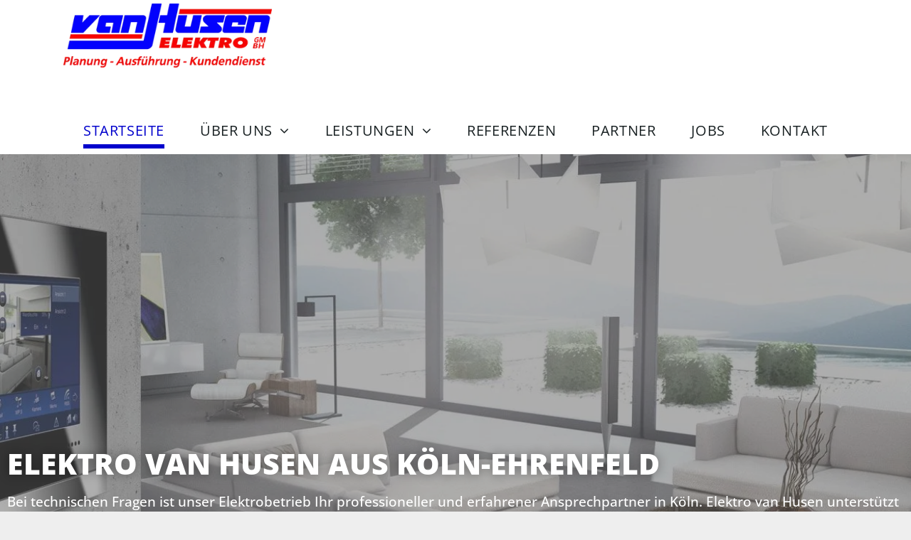

--- FILE ---
content_type: text/html;charset=utf-8
request_url: https://www.elektriker-koeln.de/
body_size: 27304
content:
<!doctype html >
<html xmlns="http://www.w3.org/1999/xhtml" lang="de"
      class="">
<head>
    <meta charset="utf-8">
    




































<script type="text/javascript">
    window._currentDevice = 'desktop';
    window.Parameters = window.Parameters || {
        HomeUrl: 'https://www.elektriker-koeln.de/',
        AccountUUID: 'f37cf93d51a34bbda273b30b8a1db24d',
        SystemID: 'EU_PRODUCTION',
        SiteAlias: 'a9b7d897547044709f35fbb7556a0ba1',
        SiteType: atob('RFVEQU9ORQ=='),
        PublicationDate: 'Wed May 21 11:55:13 UTC 2025',
        ExternalUid: '68154',
        IsSiteMultilingual: false,
        InitialPostAlias: '',
        InitialPostPageUuid: '',
        InitialDynamicItem: '',
        DynamicPageInfo: {
            isDynamicPage: false,
            base64JsonRowData: 'null',
        },
        InitialPageAlias: 'home',
        InitialPageUuid: 'f11d744be25c4712abf83931659e8170',
        InitialPageId: '31726498',
        InitialEncodedPageAlias: 'aG9tZQ==',
        InitialHeaderUuid: 'fb88f3641c664af89d04e50f34f524cd',
        CurrentPageUrl: '',
        IsCurrentHomePage: true,
        AllowAjax: false,
        AfterAjaxCommand: null,
        HomeLinkText: 'Back To Home',
        UseGalleryModule: false,
        CurrentThemeName: 'Layout Theme',
        ThemeVersion: '500000',
        DefaultPageAlias: '',
        RemoveDID: true,
        WidgetStyleID: null,
        IsHeaderFixed: false,
        IsHeaderSkinny: false,
        IsBfs: true,
        StorePageAlias: 'null',
        StorePagesUrls: 'e30=',
        IsNewStore: 'false',
        StorePath: '',
        StoreId: 'null',
        StoreVersion: 0,
        StoreBaseUrl: '',
        StoreCleanUrl: true,
        StoreDisableScrolling: true,
        IsStoreSuspended: false,
        HasCustomDomain: true,
        SimpleSite: false,
        showCookieNotification: false,
        cookiesNotificationMarkup: 'null',
        translatedPageUrl: '',
        isFastMigrationSite: false,
        sidebarPosition: 'NA',
        currentLanguage: 'de',
        currentLocale: 'de',
        NavItems: '{}',
        errors: {
            general: 'Fehler beim Herstellen der Verbindung zur Webseite.<br/> Stellen Sie sicher, dass Sie online sind.',
            password: 'Benutzername oder Passwort falsch',
            tryAgain: 'Erneut versuchen'
        },
        NavigationAreaParams: {
            ShowBackToHomeOnInnerPages: true,
            NavbarSize: 4,
            NavbarLiveHomePage: 'https://www.elektriker-koeln.de/',
            BlockContainerSelector: '.dmBody',
            NavbarSelector: '#dmNav:has(a)',
            SubNavbarSelector: '#subnav_main'
        },
        hasCustomCode: true,
        planID: '7',
        customTemplateId: 'null',
        siteTemplateId: 'null',
        productId: 'DM_DIRECT',
        disableTracking: false,
        pageType: 'FROM_SCRATCH',
        isRuntimeServer: true,
        isInEditor: false,
        hasNativeStore: false,
        defaultLang: 'de',
        hamburgerMigration: null,
        isFlexSite: false
    };

    window.Parameters.LayoutID = {};
    window.Parameters.LayoutID[window._currentDevice] = 6;
    window.Parameters.LayoutVariationID = {};
    window.Parameters.LayoutVariationID[window._currentDevice] = 5;
</script>





















<!-- Injecting site-wide to the head -->




<!-- End Injecting site-wide to the head -->

<!-- Inject secured cdn script -->


<!-- ========= Meta Tags ========= -->
<!-- PWA settings -->
<script>
    function toHash(str) {
        var hash = 5381, i = str.length;
        while (i) {
            hash = hash * 33 ^ str.charCodeAt(--i)
        }
        return hash >>> 0
    }
</script>
<script>
    (function (global) {
    //const cacheKey = global.cacheKey;
    const isOffline = 'onLine' in navigator && navigator.onLine === false;
    const hasServiceWorkerSupport = 'serviceWorker' in navigator;
    if (isOffline) {
        console.log('offline mode');
    }
    if (!hasServiceWorkerSupport) {
        console.log('service worker is not supported');
    }
    if (hasServiceWorkerSupport && !isOffline) {
        window.addEventListener('load', function () {
            const serviceWorkerPath = '/runtime-service-worker.js?v=3';
            navigator.serviceWorker
                .register(serviceWorkerPath, { scope: './' })
                .then(
                    function (registration) {
                        // Registration was successful
                        console.log(
                            'ServiceWorker registration successful with scope: ',
                            registration.scope
                        );
                    },
                    function (err) {
                        // registration failed :(
                        console.log('ServiceWorker registration failed: ', err);
                    }
                )
                .catch(function (err) {
                    console.log(err);
                });
        });

        // helper function to refresh the page
        var refreshPage = (function () {
            var refreshing;
            return function () {
                if (refreshing) return;
                // prevent multiple refreshes
                var refreshkey = 'refreshed' + location.href;
                var prevRefresh = localStorage.getItem(refreshkey);
                if (prevRefresh) {
                    localStorage.removeItem(refreshkey);
                    if (Date.now() - prevRefresh < 30000) {
                        return; // dont go into a refresh loop
                    }
                }
                refreshing = true;
                localStorage.setItem(refreshkey, Date.now());
                console.log('refereshing page');
                window.location.reload();
            };
        })();

        function messageServiceWorker(data) {
            return new Promise(function (resolve, reject) {
                if (navigator.serviceWorker.controller) {
                    var worker = navigator.serviceWorker.controller;
                    var messageChannel = new MessageChannel();
                    messageChannel.port1.onmessage = replyHandler;
                    worker.postMessage(data, [messageChannel.port2]);
                    function replyHandler(event) {
                        resolve(event.data);
                    }
                } else {
                    resolve();
                }
            });
        }
    }
})(window);
</script>
<!-- Add manifest -->
<!-- End PWA settings -->



<link rel="canonical" href="https://www.elektriker-koeln.de/">

<meta id="view" name="viewport" content="initial-scale=1, minimum-scale=1, maximum-scale=5, viewport-fit=cover">
<meta name="apple-mobile-web-app-capable" content="yes">

<!--Add favorites icons-->

<link rel="icon" type="image/x-icon" href="https://de.cdn-website.com/a9b7d897547044709f35fbb7556a0ba1/site_favicon_16_1721036460243.ico"/>

<!-- End favorite icons -->
<link rel="preconnect" href="https://le-de.cdn-website.com/"/>



<!-- render the required CSS and JS in the head section -->
<script id='d-js-dmapi'>
    window.SystemID = 'EU_PRODUCTION';

    if (!window.dmAPI) {
        window.dmAPI = {
            registerExternalRuntimeComponent: function () {
            },
            getCurrentDeviceType: function () {
                return window._currentDevice;
            },
            runOnReady: (ns, fn) => {
                const safeFn = dmAPI.toSafeFn(fn);
                ns = ns || 'global_' + Math.random().toString(36).slice(2, 11);
                const eventName = 'afterAjax.' + ns;

                if (document.readyState === 'complete') {
                    $.DM.events.off(eventName).on(eventName, safeFn);
                    setTimeout(function () {
                        safeFn({
                            isAjax: false,
                        });
                    }, 0);
                } else {
                    window?.waitForDeferred?.('dmAjax', () => {
                        $.DM.events.off(eventName).on(eventName, safeFn);
                        safeFn({
                            isAjax: false,
                        });
                    });
                }
            },
            toSafeFn: (fn) => {
                if (fn?.safe) {
                    return fn;
                }
                const safeFn = function (...args) {
                    try {
                        return fn?.apply(null, args);
                    } catch (e) {
                        console.log('function failed ' + e.message);
                    }
                };
                safeFn.safe = true;
                return safeFn;
            }
        };
    }

    if (!window.requestIdleCallback) {
        window.requestIdleCallback = function (fn) {
            setTimeout(fn, 0);
        }
    }
</script>

<!-- loadCSS function header.jsp-->






<script id="d-js-load-css">
/**
 * There are a few <link> tags with CSS resource in them that are preloaded in the page
 * in each of those there is a "onload" handler which invokes the loadCSS callback
 * defined here.
 * We are monitoring 3 main CSS files - the runtime, the global and the page.
 * When each load we check to see if we can append them all in a batch. If threre
 * is no page css (which may happen on inner pages) then we do not wait for it
 */
(function () {
  let cssLinks = {};
  function loadCssLink(link) {
    link.onload = null;
    link.rel = "stylesheet";
    link.type = "text/css";
  }
  
    function checkCss() {
      const pageCssLink = document.querySelector("[id*='CssLink']");
      const widgetCssLink = document.querySelector("[id*='widgetCSS']");

        if (cssLinks && cssLinks.runtime && cssLinks.global && (!pageCssLink || cssLinks.page) && (!widgetCssLink || cssLinks.widget)) {
            const storedRuntimeCssLink = cssLinks.runtime;
            const storedPageCssLink = cssLinks.page;
            const storedGlobalCssLink = cssLinks.global;
            const storedWidgetCssLink = cssLinks.widget;

            storedGlobalCssLink.disabled = true;
            loadCssLink(storedGlobalCssLink);

            if (storedPageCssLink) {
                storedPageCssLink.disabled = true;
                loadCssLink(storedPageCssLink);
            }

            if(storedWidgetCssLink) {
                storedWidgetCssLink.disabled = true;
                loadCssLink(storedWidgetCssLink);
            }

            storedRuntimeCssLink.disabled = true;
            loadCssLink(storedRuntimeCssLink);

            requestAnimationFrame(() => {
                setTimeout(() => {
                    storedRuntimeCssLink.disabled = false;
                    storedGlobalCssLink.disabled = false;
                    if (storedPageCssLink) {
                      storedPageCssLink.disabled = false;
                    }
                    if (storedWidgetCssLink) {
                      storedWidgetCssLink.disabled = false;
                    }
                    // (SUP-4179) Clear the accumulated cssLinks only when we're
                    // sure that the document has finished loading and the document 
                    // has been parsed.
                    if(document.readyState === 'interactive') {
                      cssLinks = null;
                    }
                }, 0);
            });
        }
    }
  

  function loadCSS(link) {
    try {
      var urlParams = new URLSearchParams(window.location.search);
      var noCSS = !!urlParams.get("nocss");
      var cssTimeout = urlParams.get("cssTimeout") || 0;

      if (noCSS) {
        return;
      }
      if (link.href && link.href.includes("d-css-runtime")) {
        cssLinks.runtime = link;
        checkCss();
      } else if (link.id === "siteGlobalCss") {
        cssLinks.global = link;
        checkCss();
      } 
      
      else if (link.id && link.id.includes("CssLink")) {
        cssLinks.page = link;
        checkCss();
      } else if (link.id && link.id.includes("widgetCSS")) {
        cssLinks.widget = link;
        checkCss();
      }
      
      else {
        requestIdleCallback(function () {
          window.setTimeout(function () {
            loadCssLink(link);
          }, parseInt(cssTimeout, 10));
        });
      }
    } catch (e) {
      throw e
    }
  }
  window.loadCSS = window.loadCSS || loadCSS;
})();
</script>



<script data-role="deferred-init" type="text/javascript">
    /* usage: window.getDeferred(<deferred name>).resolve() or window.getDeferred(<deferred name>).promise.then(...)*/
    function Def() {
        this.promise = new Promise((function (a, b) {
            this.resolve = a, this.reject = b
        }).bind(this))
    }

    const defs = {};
    window.getDeferred = function (a) {
        return null == defs[a] && (defs[a] = new Def), defs[a]
    }
    window.waitForDeferred = function (b, a, c) {
        let d = window?.getDeferred?.(b);
        d
            ? d.promise.then(a)
            : c && ["complete", "interactive"].includes(document.readyState)
                ? setTimeout(a, 1)
                : c
                    ? document.addEventListener("DOMContentLoaded", a)
                    : console.error(`Deferred  does not exist`);
    };
</script>
<style id="forceCssIncludes">
    /* This file is auto-generated from a `scss` file with the same name */

.videobgwrapper{overflow:hidden;position:absolute;z-index:0;width:100%;height:100%;top:0;left:0;pointer-events:none;border-radius:inherit}.videobgframe{position:absolute;width:101%;height:100%;top:50%;left:50%;transform:translateY(-50%) translateX(-50%);object-fit:fill}#dm video.videobgframe{margin:0}@media (max-width:767px){.dmRoot .dmPhotoGallery.newPhotoGallery:not(.photo-gallery-done){min-height:80vh}}@media (min-width:1025px){.dmRoot .dmPhotoGallery.newPhotoGallery:not(.photo-gallery-done){min-height:45vh}}@media (min-width:768px) and (max-width:1024px){.responsiveTablet .dmPhotoGallery.newPhotoGallery:not(.photo-gallery-done){min-height:45vh}}#dm [data-show-on-page-only]{display:none!important}#dmRoot div.stickyHeaderFix div.site_content{margin-top:0!important}#dmRoot div.stickyHeaderFix div.hamburger-header-container{position:relative}
    

</style>
<style id="cssVariables" type="text/css">
    :root {
  --color_1: rgba(25, 33, 35, 1);
  --color_2: rgba(255,255,255,1);
  --color_3: rgba(0, 0, 204, 1);
  --color_4: rgba(247, 247, 247, 1);
  --color_5: rgba(238, 238, 238, 1);
  --color_6: rgba(0, 0, 0, 0);
}
</style>

<!-- ========= JS Section ========= -->
<script>
    var isWLR = true;

    window.customWidgetsFunctions = {};
    window.customWidgetsStrings = {};
    window.collections = {};
    window.currentLanguage = "GERMAN"
    window.isSitePreview = false;
</script>
<script>
    window.customWidgetsFunctions["1f5975986930429f819d4cd2154b5c4a~25"] = function (element, data, api) {
        null
    };
</script>
<script type="text/javascript">

    var d_version = "production_6105";
    var build = "2026-01-18T13_48_36";
    window['v' + 'ersion'] = d_version;

    function buildEditorParent() {
        window.isMultiScreen = true;
        window.editorParent = {};
        window.previewParent = {};
        window.assetsCacheQueryParam = "?version=2026-01-18T13_48_36";
        try {
            var _p = window.parent;
            if (_p && _p.document && _p.$ && _p.$.dmfw) {
                window.editorParent = _p;
            } else if (_p.isSitePreview) {
                window.previewParent = _p;
            }
        } catch (e) {

        }
    }

    buildEditorParent();
</script>

<!-- Load jQuery -->
<script type="text/javascript" id='d-js-jquery'
        src="https://static.cdn-website.com/libs/jquery/jquery-3.7.0.min.js"></script>
<!-- End Load jQuery -->
<!-- Injecting site-wide before scripts -->
<!-- End Injecting site-wide to the head -->


<script>
    var _jquery = window.$;

    var jqueryAliases = ['$', 'jquery', 'jQuery'];

    jqueryAliases.forEach((alias) => {
        Object.defineProperty(window, alias, {
            get() {
                return _jquery;
            },
            set() {
                console.warn("Trying to over-write the global jquery object!");
            }
        });
    });
    window.jQuery.migrateMute = true;
</script>
<script>
    window.cookiesNotificationMarkupPreview = 'null';
</script>

<!-- HEAD RT JS Include -->
<script id='d-js-params'>
    window.INSITE = window.INSITE || {};
    window.INSITE.device = "desktop";

    window.rtCommonProps = {};
    rtCommonProps["rt.ajax.ajaxScriptsFix"] =true;
    rtCommonProps["rt.pushnotifs.sslframe.encoded"] = 'aHR0cHM6Ly97c3ViZG9tYWlufS5wdXNoLW5vdGlmcy5jb20=';
    rtCommonProps["runtimecollector.url"] = 'https://rtc.eu-multiscreensite.com';
    rtCommonProps["performance.tabletPreview.removeScroll"] = 'false';
    rtCommonProps["inlineEditGrid.snap"] =true;
    rtCommonProps["popup.insite.cookie.ttl"] = '0.5';
    rtCommonProps["rt.pushnotifs.force.button"] =true;
    rtCommonProps["common.mapbox.token"] = 'pk.eyJ1IjoiZGFubnliMTIzIiwiYSI6ImNqMGljZ256dzAwMDAycXBkdWxwbDgzeXYifQ.Ck5P-0NKPVKAZ6SH98gxxw';
    rtCommonProps["common.mapbox.js.override"] =false;
    rtCommonProps["common.here.appId"] = 'iYvDjIQ2quyEu0rg0hLo';
    rtCommonProps["common.here.appCode"] = '1hcIxLJcbybmtBYTD9Z1UA';
    rtCommonProps["isCoverage.test"] =false;
    rtCommonProps["ecommerce.ecwid.script"] = 'https://app.multiscreenstore.com/script.js';
    rtCommonProps["common.resources.dist.cdn"] =true;
    rtCommonProps["common.build.dist.folder"] = 'production/6105';
    rtCommonProps["common.resources.cdn.host"] = 'https://static.cdn-website.com';
    rtCommonProps["common.resources.folder"] = 'https://static.cdn-website.com/mnlt/production/6105';
    rtCommonProps["feature.flag.runtime.backgroundSlider.preload.slowly"] =true;
    rtCommonProps["feature.flag.runtime.newAnimation.enabled"] =true;
    rtCommonProps["feature.flag.runtime.newAnimation.jitAnimation.enabled"] =true;
    rtCommonProps["feature.flag.sites.google.analytics.gtag"] =true;
    rtCommonProps["feature.flag.runOnReadyNewTask"] =true;
    rtCommonProps["isAutomation.test"] =false;
    rtCommonProps["booking.cal.api.domain"] = 'api.cal.eu';

    
    rtCommonProps['common.mapsProvider'] = 'mapbox';
    
    rtCommonProps['common.mapsProvider.version'] = '0.52.0';
    rtCommonProps['common.geocodeProvider'] = 'mapbox';
    rtCommonProps['server.for.resources'] = '';
    rtCommonProps['feature.flag.lazy.widgets'] = true;
    rtCommonProps['feature.flag.single.wow'] = false;
    rtCommonProps['feature.flag.disallowPopupsInEditor'] = true;
    rtCommonProps['feature.flag.mark.anchors'] = true;
    rtCommonProps['captcha.public.key'] = '6LffcBsUAAAAAMU-MYacU-6QHY4iDtUEYv_Ppwlz';
    rtCommonProps['captcha.invisible.public.key'] = '6LeiWB8UAAAAAHYnVJM7_-7ap6bXCUNGiv7bBPME';
    rtCommonProps["images.sizes.small"] =160;
    rtCommonProps["images.sizes.mobile"] =640;
    rtCommonProps["images.sizes.tablet"] =1280;
    rtCommonProps["images.sizes.desktop"] =1920;
    rtCommonProps["modules.resources.cdn"] =true;
    rtCommonProps["import.images.storage.imageCDN"] = 'https://le-de.cdn-website.com/';
    rtCommonProps["feature.flag.runtime.inp.threshold"] =150;
    rtCommonProps["feature.flag.performance.logs"] =true;
    rtCommonProps["site.widget.form.captcha.type"] = 'friendly_captcha';
    rtCommonProps["friendly.captcha.site.key"] = 'FCMGSQG9GVNMFS8K';
    rtCommonProps["cookiebot.mapbox.consent.category"] = 'marketing';
    // feature flags that's used out of runtime module (in  legacy files)
    rtCommonProps["platform.monolith.personalization.dateTimeCondition.popupMsgAction.moveToclient.enabled"] =true;

    window.rtFlags = {};
    rtFlags["unsuspendEcwidStoreOnRuntime.enabled"] =false;
    rtFlags["scripts.widgetCount.enabled"] =true;
    rtFlags["fnb.animations.tracking.enabled"] =true;
    rtFlags["ecom.ecwidNewUrlStructure.enabled"] = false;
    rtFlags["ecom.ecwid.accountPage.emptyBaseUrl.enabled"] = true;
    rtFlags["ecom.ecwid.pages.links.disable.listeners"] = true;
    rtFlags["ecom.ecwid.storefrontV3.enabled"] = false;
    rtFlags["ecom.ecwid.old.store.fix.facebook.share"] = true;
    rtFlags["feature.flag.photo.gallery.exact.size"] =true;
    rtFlags["geocode.search.localize"] =false;
    rtFlags["feature.flag.runtime.newAnimation.asyncInit.setTimeout.enabled"] =false;
    rtFlags["twitter.heightLimit.enabled"] = true;
    rtFlags["runtime.lottieOverflow"] =false;
    rtFlags["runtime.monitoring.sentry.ignoreErrors"] = "";
    rtFlags["streamline.monolith.personalization.supportMultipleConditions.enabled"] =false;
    rtFlags["flex.animation.design.panel.layout"] =false;
    rtFlags["runtime.cwv.report.cls.enabled"] =false;
    rtFlags["runtime.cwv.report.lcp.enabled"] =false;
    rtFlags["flex.runtime.popup.with.show"] =true;
    rtFlags["contact.form.useActiveForm"] =true;
    rtFlags["contact.form.custom.errors.enabled"] =false;
    rtFlags["runtime.ssr.productStore.internal.observer"] =true;
    rtFlags["runtime.ssr.productCustomizations"] =true;
    rtFlags["runtime.ssr.runtime.filter-sort.newFilterSortWidgetWithOptions.enabled"] =false;
    rtFlags["runtime.ssr.ssrSlider.jumpThreshold.enabled"] =false;
</script>
<script src="https://static.cdn-website.com/mnlt/production/6105/_dm/s/rt/dist/scripts/d-js-one-runtime-unified-desktop.min.js"  id="d-js-core"></script>
<!-- End of HEAD RT JS Include -->
<script src="https://static.cdn-website.com/mnlt/production/6105/_dm/s/rt/dist/scripts/d-js-jquery-migrate.min.js" ></script>
<script>
    
    $(window).bind("orientationchange", function (e) {
        $.layoutManager.initLayout();
        
    });
    $(document).resize(function () {
        
    });
</script>



<style id="hideAnimFix">
  .dmDesktopBody:not(.editGrid) [data-anim-desktop]:not([data-anim-desktop='none']), .dmDesktopBody:not(.editGrid) [data-anim-extended] {
    visibility: hidden;
  }

  .dmDesktopBody:not(.editGrid) .dmNewParagraph[data-anim-desktop]:not([data-anim-desktop='none']), .dmDesktopBody:not(.editGrid) .dmNewParagraph[data-anim-extended] {
    visibility: hidden !important;
  }


  #dmRoot:not(.editGrid) .flex-element [data-anim-extended] {
    visibility: hidden;
  }

</style>



<style id="criticalCss">
    @charset "UTF-8";@font-face{font-family:FontAwesome;font-display:block;src:url(https://static.cdn-website.com/fonts/fontawesome-webfont.eot?v=6);src:url(https://static.cdn-website.com/fonts/fontawesome-webfont.eot?#iefix&v=6) format("embedded-opentype"),url(https://static.cdn-website.com/fonts/fontawesome-webfont.woff?v=6) format("woff"),url(https://static.cdn-website.com/fonts/fontawesome-webfont.ttf?v=6) format("truetype"),url(https://static.cdn-website.com/fonts/fontawesome-webfont.svg#fontawesomeregular?v=6) format("svg");font-weight:400;font-style:normal}@font-face{font-family:'Open Sans';font-style:normal;font-weight:300 800;font-stretch:100%;font-display:swap;src:url(https://de.cdn-website.com/fonts/s/opensans/v40/memvYaGs126MiZpBA-UvWbX2vVnXBbObj2OVTS-muw.woff2) format('woff2');unicode-range:U+0000-00FF,U+0131,U+0152-0153,U+02BB-02BC,U+02C6,U+02DA,U+02DC,U+0304,U+0308,U+0329,U+2000-206F,U+20AC,U+2122,U+2191,U+2193,U+2212,U+2215,U+FEFF,U+FFFD}:root{--color_1:rgba(25, 33, 35, 1);--color_2:rgba(255,255,255,1);--color_3:rgba(0, 0, 204, 1);--color_4:rgba(247, 247, 247, 1);--color_5:rgba(238, 238, 238, 1);--color_6:rgba(0, 0, 0, 0)}.dmInner{min-height:100vh!important;position:relative}.dmPopup,.dmPopupMask{position:fixed;left:0}[dmtemplateid*=amburger] .dmLayoutWrapper{overflow:hidden}#dm .dmWidget .icon{font-size:26px}body.dmRoot #dm .dmOuter .dmInner .dmWidget .icon.hasFontIcon{height:26px;margin-top:-13px;line-height:normal;text-align:center;background-image:none}.dmRoot .hasFontIcon{background-image:none!important}.dmPopupMask{margin:0;display:none;width:10px;z-index:1000000999;top:0}#dmRoot .dmPopup,.dmPopup,.dmPopupClose:before,[data-display-type=block]{display:block}.dmPopup{text-align:left;top:10px;width:93%;z-index:1000009999!important;box-sizing:border-box;background:#f5f5f5;overflow-y:auto;height:100%}.dmPopup .dmPopupTitle{text-align:left;font:700 19px Helvetica,Arial;margin:20px 20px 35px;color:#999}#dmPopup{opacity:0}.dmPopupClose,.dmPopupClose:before{position:absolute;visibility:visible}.dmDesktopBody:not(.editGrid) [data-anim-desktop]:not([data-anim-desktop=none]),.dmDesktopBody:not(.editGrid) [data-anim-extended],:not(.runtime-module-container) .layout-drawer,:not(.runtime-module-container) .layout-drawer-hamburger,:not(.runtime-module-container) .layout-drawer-overlay{visibility:hidden}.dmPopupClose{border-radius:25px;width:27px;height:27px;z-index:1;background-color:rgba(255,255,255,.4);top:12px;right:12px}.dmPopupClose:before{font-size:20px;color:#000;top:3px;right:3px}body.dmDesktopBody:not(.mac) .data::-webkit-scrollbar{width:5px;height:5px}body.dmDesktopBody:not(.mac) .data::-webkit-scrollbar-track{background:rgba(0,0,0,.1)}body.dmDesktopBody:not(.mac) .data::-webkit-scrollbar-thumb{background:#c8c8c8;box-shadow:inset 0 1px 2px #454545;border-radius:45px}.dmRespRow.fullBleedMode>.dmRespColsWrapper{width:100%!important;max-width:100%!important}.dmRespRow.fullBleedMode{padding-left:0!important;padding-right:0!important}#dm .dmRespRow .dmRespColsWrapper{display:flex}#dm .hasBackgroundOverlay:not(.dmPopupPage):not(.layout-drawer){position:relative!important}#dm .hasBackgroundOverlay:not(.hasExtraLayerOverlay):before{display:block!important;position:absolute!important;top:0!important;left:0!important;width:100%!important;height:100%!important;content:' '!important;border-radius:inherit}#dm .dmInner .dmWidget.align-center,.align-center{margin-left:auto;margin-right:auto}body.fix-mobile-scrolling{overflow:initial}#dmRoot{text-decoration-skip-ink:none}#dm .sticky-widgets-container-global [data-element-type]{position:fixed!important}@media (min-width:1025px){#dmRoot.responsiveTablet #dm #dmStyle_outerContainer #dmStyle_innerContainer .showOnMedium{display:none!important}#dmRoot.responsiveTablet #dm [data-responsive-name=ResponsiveDesktopTopTabletHamburger] .site_content{margin-top:0!important}:root{--btn-text-font-size:20px}}@media (min-width:768px) and (max-width:1024px){#dmRoot.responsiveTablet #dm #dmStyle_outerContainer #dmStyle_innerContainer .showOnLarge{display:none!important}:root{--btn-text-font-size:20px}}@media (max-width:767px){#dmRoot.responsiveTablet #dm #dmStyle_outerContainer #dmStyle_innerContainer .showOnLarge{display:none!important}}body{-webkit-overflow-scrolling:touch}:not(.runtime-module-container) .layout-drawer{position:fixed;transform:translate(-100%,-100%)}:not(.runtime-module-container) .layout-drawer-overlay{opacity:0}.runtime-module-container{width:100%}.runtime-module-container[dmtemplateid*=amburger] #site_content,.runtime-module-container[dmtemplateid*=amburger] .dmInner{position:static}.runtime-module-container[dmtemplateid*=amburger] #site_content .site_content{position:relative}.runtime-module-container[dmtemplateid*=amburger] .dmLayoutWrapper{background-color:transparent}.runtime-module-container .hamburger-header-container{position:fixed;z-index:2;top:0;left:0;width:100%}.runtime-module-container .hamburger-header-container .hamburger-header{min-height:43px}.runtime-module-container .layout-drawer,.runtime-module-container .layout-drawer-hamburger,.runtime-module-container .layout-drawer-overlay{visibility:visible}.runtime-module-container[dmtemplateid*=amburger] .site_content{margin-top:59px}.runtime-module-container .layout-drawer,.runtime-module-container .layout-drawer-overlay{height:100%;position:fixed;top:0;left:0}.runtime-module-container .layout-drawer{background-color:#fff;width:75vw;transform:translate(-100%,0);overflow:auto;-webkit-overflow-scrolling:auto;z-index:13;display:flex;flex-direction:column}.runtime-module-container .layout-drawer .dmRespRow:not(.dmPlaceHolderRespRow) .dmRespColsWrapper .dmRespCol:not(.content-removed):only-child:empty{min-height:0}.runtime-module-container .layout-drawer[data-origin=top]{min-height:20vh;min-width:40vw;max-height:100%;height:auto;width:100%;transform:translate(0,-100%)}.runtime-module-container .layout-drawer[data-origin=top][data-auto-height]{height:auto}.runtime-module-container .layout-drawer-overlay{width:100vw;background-color:rgba(0,0,0,.4);opacity:0;z-index:6}.runtime-module-container.layout-drawer_fixed-header .layout-drawer,[data-hover-effect][data-hover-effect=opacity]{opacity:1}.runtime-module-container.layout-drawer_fixed-header #dmFirstContainer,.runtime-module-container.layout-drawer_fixed-header #hamburger-header-container{z-index:7}.runtime-module-container.layout-drawer_fixed-header #hamburger-header-container{background-color:#fff}.runtime-module-container.layout-drawer_fixed-header .layout-drawer:not([open]){opacity:0}body:not([data-flex-site]) .layout-drawer .dmRespRow:not(:first-of-type):not(:last-of-type){flex:1 1 auto}.layout-drawer-hamburger{background:0 0;-webkit-appearance:none;appearance:none;position:fixed;left:18px;margin-left:env(safe-area-inset-left);padding:17px 11px;z-index:14;width:52px;height:52px;color:#787878;display:flex;flex-direction:column;border:0;justify-content:space-between;align-items:stretch;top:18px;border-radius:0}.layout-drawer-hamburger:not(:focus){outline:unset}.layout-drawer-hamburger .hamburger__slice{display:block;height:0;width:100%;border:1px solid currentColor;transform-origin:center}@media (max-width:767px){.layout-drawer-hamburger{background:0 0;-webkit-appearance:none;appearance:none;position:fixed;left:10px;margin-left:env(safe-area-inset-left);padding:13px 9px;z-index:14;width:40px;height:40px;color:#787878;display:flex;flex-direction:column;border:0;justify-content:space-between;align-items:stretch;top:10px;border-radius:0}.layout-drawer-hamburger:not(:focus){outline:unset}.layout-drawer-hamburger .hamburger__slice{display:block;height:0;width:100%;border:1px solid currentColor;transform-origin:center}}.hamburger-reverse .layout-drawer-hamburger{left:auto;right:10px;margin-right:env(safe-area-inset-right)}#dm-outer-wrapper #hamburger-header-container #hamburger-header .dmRespCol{display:flex;flex-direction:column;justify-content:center}nav{display:block}html{font-family:Source Sans Pro;-webkit-text-size-adjust:100%;-ms-text-size-adjust:100%}h1{font-size:2em;margin:.67em 0}img{border:0;max-width:100%;-ms-interpolation-mode:bicubic;display:inline-block}svg:not(:root){overflow:hidden}button{font-family:inherit;font-size:100%;margin:0;line-height:normal;text-transform:none;-webkit-appearance:button}button::-moz-focus-inner{border:0;padding:0}*,:after,:before{box-sizing:border-box}.dmRespRow{padding-top:15px;padding-bottom:15px}.dmRespRow:after,.dmRespRow:before{content:' ';display:table}.dmRespRow:after{clear:both}.dmRespRow,.dmRespRow .dmRespColsWrapper{max-width:960px;position:relative;margin:0 auto;width:100%}@media screen and (min-width:1200px){.rows-1200 .dmRespRow:not(.fullBleedMode) .dmRespColsWrapper{max-width:1200px}}.dmHeader,.dmRespRow .dmRespCol>*{max-width:100%}.dmRespRow .dmRespCol{position:relative;width:100%;display:inline-block;vertical-align:top;float:left}.dmDesktopBody .dmRespRow .large-4{position:relative;width:33.33333%}.dmDesktopBody .dmRespRow .large-12{position:relative;width:100%}[class*=' dm-common-icons-']{speak:none;font-style:normal;font-weight:400;font-variant:normal;text-transform:none;line-height:1;-webkit-font-smoothing:antialiased;-moz-osx-font-smoothing:grayscale;font-family:dm-common-icons!important}.dm-common-icons-close:before{content:'\e901'}#dm div.dmContent [class*=' icon-'],[class*=' icon-']{font-family:FontAwesome!important;font-weight:400;font-style:normal;text-decoration:inherit;-webkit-font-smoothing:antialiased}[class*=' icon-']:before{text-decoration:none;display:inline-block;speak:none}a [class*=' icon-']{display:inline}[class*=' icon-']{display:inline;width:auto;height:auto;line-height:normal;vertical-align:baseline;background-image:none;background-position:0 0;background-repeat:repeat;margin-top:0}.icon-star:before{content:'\f005'}.icon-angle-right:before{content:'\f105'}.icon-angle-down:before{content:'\f107'}#dm .dmRespRow .dmRespCol>.dmWidget{overflow:initial}@media (min-width:768px){.hamburger-reverse .layout-drawer-hamburger{right:18px}#dm .dmRespRow .dmRespCol>.dmWidget{width:280px;max-width:100%}}@media (max-width:767px){#dm .dmInner .dmWidget{width:100%}}#dm .dmInner .dmWidget:not(.displayNone){display:inline-block}#dm .dmInner .dmWidget:not(.flexButton):not(.displayNone)[data-display-type=block]{display:block}#dm .dmInner .dmWidget{text-decoration:none;margin:10px 0;clear:both;position:relative;text-align:center;line-height:22px;box-shadow:none;background-image:none;padding:0;height:auto;border-style:solid;white-space:nowrap}#dm .dmInner .dmWidget:after{content:'';display:inline-block;height:100%;vertical-align:middle;width:0;margin-right:-.25em}#dm .dmInner .dmWidget .iconBg{position:absolute;left:0;width:50px;top:50%;margin-top:-13px}#dm .dmWidget .text{display:inline-block;vertical-align:middle;font-size:1.125em;line-height:normal;white-space:normal;padding:10px 7px;max-width:98%}#dm .sticky-widgets-container-global [data-element-type].sticky-desktop-position-bottom-right{top:initial!important;bottom:0!important;margin-bottom:40px;right:0!important;left:initial!important;margin-right:40px}.imageWidget{position:relative}.imageWidget a{font-style:italic;text-align:center}.imageWidget img[width][height]{height:auto}.dmNewParagraph[data-version]{line-height:initial}.dmNewParagraph[data-version] .text-align-left{text-align:left!important}.dmNewParagraph[data-version] h1,.dmNewParagraph[data-version] p{margin-top:0;margin-bottom:0}.graphicWidget{width:200px;height:200px;margin:10px auto;text-align:center}.graphicWidget svg.svg{width:100%;height:100%;color:#000;fill:#000}img[width][height]{height:auto}*{border:0 solid #333;scrollbar-arrow-color:#fff;scrollbar-track-color:#F2F2F2;scrollbar-face-color:silver;scrollbar-highlight-color:silver;scrollbar-3dlight-color:silver;scrollbar-shadow-color:silver;scrollbar-darkshadow-color:silver;scrollbar-width:12px}A IMG{border:none}h1,ul{margin-left:0;margin-right:0}.dmInner *{-webkit-font-smoothing:antialiased}a,img,li,ul{vertical-align:top}#site_content{position:relative}.dmOuter{word-wrap:break-word}.dmInner{min-width:768px!important;font-size:16px;background:#fff;color:#666}.dmDesktopBody .dmInner{min-width:960px}.dmInner a{color:#463939;outline:0;vertical-align:inherit}.dmInner ul:not(.defaultList){padding:0}.dmHeader{background:#68ccd1;color:#666;text-align:center;position:relative;width:100%}#dm .main-navigation.unifiednav:not([data-nav-structure=VERTICAL])>.unifiednav__container .nav-item-text::before,.dmNewParagraph{text-align:left}DIV.dmBody{padding:0;clear:both}.dmContent{margin:0;padding:0}#site_content ul:not(.defaultList){-webkit-padding-start:0;-moz-padding-start:0;list-style-position:inside}.dmRespRowsWrapper{max-width:960px;margin:0 auto}.dmLargeBody .imageWidget:not(.displayNone){display:inline-block;max-width:100%}#dm .dmRespColsWrapper,.dmStandardDesktop{display:block}.imageWidget:not(.displayNone) img{width:100%}.dmLargeBody .dmRespRowsWrapper>.dmRespRow .dmRespCol,.dmLargeBody .fHeader .dmRespRow .dmRespCol{padding-left:.75%;padding-right:.75%}.dmLargeBody .dmRespRowsWrapper>.dmRespRow .dmRespCol:first-child,.dmLargeBody .fHeader .dmRespRow .dmRespCol:first-child{padding-left:0;padding-right:1.5%}.dmLargeBody .dmRespRowsWrapper>.dmRespRow .dmRespCol:last-child,.dmLargeBody .fHeader .dmRespRow .dmRespCol:last-child{padding-right:0;padding-left:1.5%}.dmLargeBody .dmRespRowsWrapper>.dmRespRow .dmRespCol:only-child,.dmLargeBody .fHeader .dmRespRow .dmRespCol:only-child{padding-left:0;padding-right:0}#dmFirstContainer .dmRespRowsWrapper:after,#dmFirstContainer .dmRespRowsWrapper:before{content:"";display:table}.dmLinksMenu>ul{display:block;margin:0;font-size:inherit}.dmRespRow:not(.dmPlaceHolderRespRow) .dmRespColsWrapper .dmRespCol:not(.content-removed).empty-column,.dmRespRow:not(.dmPlaceHolderRespRow) .dmRespColsWrapper .dmRespCol:not(.content-removed):only-child:empty{min-height:100px}.dmRespRow:not(.dmPlaceHolderRespRow) .dmRespCol:not(.content-removed).empty-column,.dmRespRow:not(.dmPlaceHolderRespRow) .dmRespCol:not(.content-removed):empty{min-height:1px}.dmRespRow:not(.dmPlaceHolderRespRow) .dmRespColsWrapper .dmRespCol:not(.content-removed):only-child.empty-column{min-height:100px}.dmStandardDesktop{margin:0 auto}.dmSpacer{border:0;height:15px}body{width:100%;overflow:hidden;-webkit-text-size-adjust:100%!important;-ms-text-size-adjust:100%!important;background-color:#eee}.main-navigation.unifiednav{display:flex;justify-content:flex-start;align-items:stretch;overflow:visible}.main-navigation.unifiednav ul{list-style:none;padding:0;margin:0;font-size:1rem}.main-navigation.unifiednav .unifiednav__container{display:flex;justify-content:flex-start;list-style:none}.main-navigation.unifiednav .unifiednav__container>.unifiednav__item-wrap{display:flex;justify-content:flex-start;position:relative;font-weight:400}.main-navigation.unifiednav .unifiednav__container:not([data-depth])>.unifiednav__item-wrap::after,.main-navigation.unifiednav .unifiednav__container:not([data-depth])>.unifiednav__item-wrap::before{content:'';-ms-grid-row-align:center;align-self:center;font-weight:700}.main-navigation.unifiednav .unifiednav__container>.unifiednav__item-wrap>.unifiednav__item{display:flex;justify-content:flex-start;align-items:center;flex-direction:row;color:inherit;text-decoration:none;position:relative;padding:12px 15px;margin:0;font-weight:inherit;letter-spacing:.03em}.main-navigation.unifiednav .unifiednav__container:not([data-depth])>.unifiednav__item-wrap>.unifiednav__item{padding:0 15px}.main-navigation.unifiednav .unifiednav__container>.unifiednav__item-wrap>.unifiednav__item .nav-item-text{white-space:nowrap}.main-navigation.unifiednav .unifiednav__container:not([data-depth])>.unifiednav__item-wrap>.unifiednav__item .nav-item-text::after,.main-navigation.unifiednav .unifiednav__container:not([data-depth])>.unifiednav__item-wrap>.unifiednav__item .nav-item-text::before{content:'';width:100%;height:0;border:0 solid transparent;border-top-color:currentColor;display:block;opacity:0}.main-navigation.unifiednav .unifiednav__container:not([data-depth])>.unifiednav__item-wrap>.unifiednav__item.dmNavItemSelected .nav-item-text::after,.main-navigation.unifiednav .unifiednav__container:not([data-depth])>.unifiednav__item-wrap>.unifiednav__item.dmNavItemSelected .nav-item-text::before{opacity:1}.main-navigation.unifiednav.effect-bottom,.main-navigation.unifiednav.effect-bottom2{padding:calc(12px - .2em - 2px) 15px}.main-navigation.unifiednav.effect-bottom .unifiednav__container:not([data-depth])>.unifiednav__item-wrap>.unifiednav__item .nav-item-text::after,.main-navigation.unifiednav.effect-bottom .unifiednav__container:not([data-depth])>.unifiednav__item-wrap>.unifiednav__item .nav-item-text::before,.main-navigation.unifiednav.effect-bottom2 .unifiednav__container:not([data-depth])>.unifiednav__item-wrap>.unifiednav__item .nav-item-text::after,.main-navigation.unifiednav.effect-bottom2 .unifiednav__container:not([data-depth])>.unifiednav__item-wrap>.unifiednav__item .nav-item-text::before{transform:scaleX(0);border-top-width:2px}.main-navigation.unifiednav.effect-bottom .unifiednav__container:not([data-depth])>.unifiednav__item-wrap>.unifiednav__item .nav-item-text::after,.main-navigation.unifiednav.effect-bottom2 .unifiednav__container:not([data-depth])>.unifiednav__item-wrap>.unifiednav__item .nav-item-text::after{margin-top:.2em}.main-navigation.unifiednav.effect-bottom .unifiednav__container:not([data-depth])>.unifiednav__item-wrap>.unifiednav__item .nav-item-text::before,.main-navigation.unifiednav.effect-bottom2 .unifiednav__container:not([data-depth])>.unifiednav__item-wrap>.unifiednav__item .nav-item-text::before{margin-bottom:.2em;border-top-color:transparent}.main-navigation.unifiednav.effect-bottom .unifiednav__container:not([data-depth])>.unifiednav__item-wrap>.unifiednav__item.dmNavItemSelected .nav-item-text::after,.main-navigation.unifiednav.effect-bottom .unifiednav__container:not([data-depth])>.unifiednav__item-wrap>.unifiednav__item.dmNavItemSelected .nav-item-text::before,.main-navigation.unifiednav.effect-bottom2 .unifiednav__container:not([data-depth])>.unifiednav__item-wrap>.unifiednav__item.dmNavItemSelected .nav-item-text::after,.main-navigation.unifiednav.effect-bottom2 .unifiednav__container:not([data-depth])>.unifiednav__item-wrap>.unifiednav__item.dmNavItemSelected .nav-item-text::before{transform:scaleX(1)}.main-navigation.unifiednav.effect-bottom2 .unifiednav__container:not([data-depth])>.unifiednav__item-wrap>.unifiednav__item .nav-item-text::after,.main-navigation.unifiednav.effect-bottom2 .unifiednav__container:not([data-depth])>.unifiednav__item-wrap>.unifiednav__item .nav-item-text::before{transform-origin:left}.main-navigation.unifiednav .unifiednav__container .unifiednav__item:not(.unifiednav__item_has-sub-nav) .icon{display:none}.main-navigation.unifiednav .unifiednav__container[data-depth]{position:absolute;top:0;left:0;flex-direction:column;opacity:0;z-index:100;background-color:#faf9f9}.main-navigation.unifiednav .unifiednav__container[data-depth='0']{top:100%;transform:translateY(-10px)}.main-navigation.unifiednav:not(.unifiednav_vertical) .unifiednav__container[data-depth='0']{left:15px}.main-navigation.unifiednav .unifiednav__container>.unifiednav__item-wrap .unifiednav__container>.unifiednav__item-wrap{flex-direction:column}.main-navigation.unifiednav .unifiednav__container[data-depth]>.unifiednav__item-wrap .unifiednav__item{padding:15px 30px 15px 15px;margin:0}.main-navigation.unifiednav .unifiednav__container[data-depth]>.unifiednav__item-wrap:not(:last-child)::after{content:''!important;width:100%;height:0;color:#ececec;-ms-grid-row-align:center;align-self:center;border:0 solid currentColor}.main-navigation.unifiednav[layout-sub=submenu_horizontal_2] .unifiednav__container[data-depth]{color:#999}.main-navigation.unifiednav[layout-sub=submenu_horizontal_2] .unifiednav__container[data-depth]>.unifiednav__item-wrap:not(:last-child)::after{border-top-width:1px}.main-navigation.unifiednav .unifiednav__container>.unifiednav__item-wrap>.unifiednav__item.unifiednav__item_has-sub-nav .icon{display:initial;padding-left:10px;margin-left:0}.main-navigation.unifiednav:not(.unifiednav_vertical)>.unifiednav__container{justify-content:inherit}#dm .p_hfcontainer nav.main-navigation.unifiednav{min-width:9em!important;text-align:initial!important}#dm .main-navigation.unifiednav .unifiednav__container[data-depth]{background-color:transparent}#dm .main-navigation.unifiednav[layout-sub=submenu_horizontal_2] .unifiednav__container[data-depth]{background-color:#faf9f9}#dm .main-navigation.unifiednav .unifiednav__container[data-depth]>.unifiednav__item-wrap:not(:last-child)::after{color:#d1d1d1}#dm .main-navigation.unifiednav[data-nav-structure=VERTICAL] .unifiednav__container{flex-direction:column;flex:1 1 100%}#dm .main-navigation.unifiednav[data-nav-structure=VERTICAL] .unifiednav__container>.unifiednav__item-wrap>.unifiednav__item{padding:8px 0;margin:0}#dm .main-navigation.unifiednav[data-nav-structure=VERTICAL] .unifiednav__container>.unifiednav__item-wrap>.unifiednav__item.unifiednav__item_has-sub-nav .icon{padding-left:15px}#dm .main-navigation.unifiednav[data-nav-structure=VERTICAL] .unifiednav__container>.unifiednav__item-wrap>.unifiednav__item .nav-item-text{white-space:initial}#dm .main-navigation.unifiednav[data-nav-structure=VERTICAL] .unifiednav__container:not([data-depth])>.unifiednav__item-wrap{flex-direction:column}#dm .main-navigation.unifiednav[data-nav-structure=VERTICAL] .unifiednav__container:not([data-depth])>.unifiednav__item-wrap .unifiednav__container[data-depth]{opacity:1;position:static;transform:translate(0)}#dm .dmInner div.u_hcontainer,div.u_1759534332{position:relative!important;min-width:0!important}#dm .main-navigation.unifiednav[data-nav-structure=VERTICAL] .unifiednav__container:not([data-depth])>.unifiednav__item-wrap .unifiednav__container[data-depth]>.unifiednav__item-wrap .unifiednav__item{justify-content:inherit;padding:8px 1em;margin:0;font-size:.8em}#dm .main-navigation.unifiednav[data-nav-structure=VERTICAL] .unifiednav__container:not([data-depth])>.unifiednav__item-wrap::after{content:''!important;width:100%;height:0;color:#d1d1d1;align-self:flex-start;border:0 solid currentColor}#dm .main-navigation.unifiednav[data-nav-structure=VERTICAL][layout-main=vertical_nav_layout_2] .unifiednav__container:not([data-depth])>.unifiednav__item-wrap>.unifiednav__item{padding:5px 0}#dm .main-navigation.unifiednav[data-nav-structure=VERTICAL][layout-main=vertical_nav_layout_2] .unifiednav__container:not([data-depth])>.unifiednav__item-wrap>.unifiednav__container[data-depth]>.unifiednav__item-wrap .unifiednav__item{padding:8px 12px}#dm .main-navigation.unifiednav[data-nav-structure=VERTICAL][data-show-vertical-sub-items=HIDE] .unifiednav__container[data-depth]{transform-origin:top;height:auto;overflow:hidden}#dm .main-navigation.unifiednav[data-nav-structure=VERTICAL][data-show-vertical-sub-items=HIDE]>.unifiednav__container:not([data-depth])>.unifiednav__item-wrap .unifiednav__container[data-depth]{opacity:0;max-height:0}#dm .main-navigation.unifiednav[data-nav-structure=VERTICAL][data-show-vertical-sub-items=HIDE]>.unifiednav__container:not([data-depth])>.unifiednav__item-wrap .unifiednav__item.dmNavItemSelected>.nav-item-text .icon::before{transform:rotate(180deg)}#dm .main-navigation.unifiednav:not([data-nav-structure=VERTICAL])>.unifiednav__container{flex-wrap:wrap;justify-content:inherit}#dm .main-navigation.unifiednav:not([data-nav-structure=VERTICAL]) .unifiednav__container:not([data-depth])>.unifiednav__item-wrap:not(:last-child)::after,#dm .main-navigation.unifiednav:not([data-nav-structure=VERTICAL]) .unifiednav__container:not([data-depth])>.unifiednav__item-wrap:not(:last-child)::before{content:''}#dm .main-navigation.unifiednav[data-nav-structure=VERTICAL] .unifiednav__container>.unifiednav__item-wrap>.unifiednav__item.unifiednav__item_has-sub-nav .icon{display:inline-block;padding-right:0}#dm .dmWidget:not([data-buttonstyle]):not(.button_2) .iconBg,.scrolltotop{display:none}#dm .dmBody .dmRespRowsWrapper{max-width:none;background-color:transparent}.dmLargeBody .dmRespRow{width:100%;max-width:none;margin-left:0;margin-right:0;padding-left:40px;padding-right:40px}#dm .dmInner div.u_hcontainer,#dm .p_hfcontainer .u_1427153048,#dm .p_hfcontainer .u_1877119981{width:100%!important}.dm-bfs.dm-layout-home div.dmInner{background-color:#fff}.dmStandardDesktop .dmHeader{background-color:#68ccd1;max-width:100%}#dm .dmInner div.u_hcontainer,div.u_1759534332,nav.u_1688947716{max-width:100%!important;top:0!important}#dm div.dmContent h1{color:#666}#dm div.dmRespCol>*{line-height:1.5}#dm div.dmInner{line-height:initial}#dm div.dmInner h1{font-family:Montserrat,"Montserrat Fallback"}#dm .dmRespCol div.dmNewParagraph,#dm div.dmContent h1,#dm div.dmInner,#dm div.dmInner .dmRespCol,#dm div.dmNewParagraph p{font-family:"Open Sans","Open Sans Fallback"}#dm DIV.dmInner{background-repeat:no-repeat;background-image:url(https://irt-cdn.multiscreensite.com/ce0bb35f932b47bb809d0e37905542ba/dms3rep/multi/site_background_education-2087x1173.jpg);background-size:cover;background-position:50% 0}#dm div.dmOuter div.dmInner{background-position:center center;background-repeat:repeat;background-size:auto}#dm div.dmInner,#dm div.dmInner .dmRespCol{color:rgba(102,102,102,1);font-size:16px}.dmLargeBody .dmBody .dmRespRowsWrapper{background-color:transparent}#dm .dmContent .dmRespRow{background-color:rgba(0,0,0,0)}#dm .dmRespCol div.dmNewParagraph,#dm div.dmInner,#dm div.dmInner .dmRespCol{color:var(--color_1);font-weight:400}#dm div.dmContent h1{color:rgba(0,0,204,1);direction:ltr;font-weight:700;font-style:normal;text-decoration:none}#dm div.dmContent .dmNewParagraph[data-version] h1{text-decoration:inherit}#dm div.dmContent .dmNewParagraph[data-version] h1 *{text-decoration:none}#dm div.dmNewParagraph p{line-height:1.5;color:var(--color_1);direction:ltr;font-weight:400;font-style:normal;text-decoration:none}.dmNewParagraph{margin:0;padding:0}#dm div.dmContent h1{line-height:initial;font-size:41px}#dm DIV.dmOuter DIV.dmInner{background-image:none;background-color:var(--color_2)}@media (max-width:1024px) and (min-width:768px){div#dm_content{margin-top:-1px}}#dm .dmRespCol div.dmNewParagraph,#dm div.dmInner,#dm div.dmInner .dmRespCol{font-size:16px}@media all{:root{--btn-border-l-color:rgb(25, 33, 35);--btn-border-r-color:rgb(26, 27, 31);--btn-border-b-width:0px;--btn-text-direction:ltr;--btn-border-radius:50px;--btn-border-t-width:0px;--btn-border-tl-radius:0px;--btn-border-br-radius:0px;--btn-border-bl-radius:0px;--btn-bg-color:var(--color_3);--btn-border-r-width:0px;--btn-border-tr-radius:0px;--btn-bg-image:none;--btn-border-b-color:rgb(25, 33, 35);--btn-border-l-width:0px;--border-style:solid;--btn-border-t-color:rgb(26, 27, 31);--btn-text-align:center;--btn-text-color:var(--color_2);--btn-text-decoration:none;--btn-text-font-weight:bold;--btn-icon-color:var(--color_3);--btn-icon-fill:rgb(247, 247, 247);--btn-icon-wrpr-display:none;--btn-hover-border-b-color:var(--btn-hover-border-color);--btn-hover-bg:rgba(246, 4, 0, 1);--btn-hover-border-t-color:var(--btn-hover-border-color);--btn-hover-border-r-color:var(--btn-hover-border-color);--btn-hover-border-l-color:var(--btn-hover-border-color);--btn-hover-border-color:var(--color_2);--btn-hover-text-color:var(--color_2);--btn-hover-text-font-weight:var(--btn-text-font-weight);--btn-hover-text-decoration:var(--btn-text-decoration);--btn-hover-text-font-style:var(--btn-text-font-style)}}@media (min-width:0px) and (max-width:767px){:root{--btn-text-font-size:15px}}#dm .dmWidget:not([data-buttonstyle]):not(.button_2){border-radius:50px}#dm .dmWidget:not([data-buttonstyle]):not(.button_2) .text{padding:10px 0}#dm div.dmInner #site_content .dmWidget{background-color:var(--btn-bg-color);background-image:var(--btn-bg-image);border-color:var(--btn-border-color);border-bottom-color:var(--btn-border-b-color);border-left-color:var(--btn-border-l-color);border-right-color:var(--btn-border-r-color);border-top-color:var(--btn-border-t-color);border-radius:var(--btn-border-radius);border-bottom-left-radius:var(--btn-border-bl-radius);border-bottom-right-radius:var(--btn-border-br-radius);border-top-left-radius:var(--btn-border-tl-radius);border-top-right-radius:var(--btn-border-tr-radius);border-width:var(--btn-border-width);border-bottom-width:var(--btn-border-b-width);border-left-width:var(--btn-border-l-width);border-right-width:var(--btn-border-r-width);border-top-width:var(--btn-border-t-width);direction:var(--btn-text-direction);text-align:var(--btn-text-align)}#dm .p_hfcontainer div.u_1534270906,#dm .p_hfcontainer div.u_1759534332,#dm .p_hfcontainer nav.u_1783404857.main-navigation.unifiednav .unifiednav__container[data-depth]>.unifiednav__item-wrap:not(:last-child)::after{border-top-width:0!important;border-top-style:solid!important}#dm div.dmInner #site_content .dmWidget span.text{color:var(--btn-text-color);font-size:var(--btn-text-font-size);font-weight:var(--btn-text-font-weight);text-decoration:var(--btn-text-decoration)}#dm .p_hfcontainer .main-navigation.unifiednav:not(.unifiednav_vertical) .unifiednav__container:not([data-depth])>.unifiednav__item-wrap:not(:last-child)::after,#dm .p_hfcontainer .main-navigation.unifiednav:not(.unifiednav_vertical) .unifiednav__container:not([data-depth])>.unifiednav__item-wrap:not(:last-child)::before,#dm .p_hfcontainer .u_1783404857.main-navigation.unifiednav:not(.unifiednav_vertical) .unifiednav__container:not([data-depth])>.unifiednav__item-wrap:not(:last-child)::after,#dm .p_hfcontainer .u_1783404857.main-navigation.unifiednav:not(.unifiednav_vertical) .unifiednav__container:not([data-depth])>.unifiednav__item-wrap:not(:last-child)::before{font-size:14px!important}#dm div.dmInner #site_content .dmWidget span.icon{color:var(--btn-icon-color);fill:var(--btn-icon-fill)}#dm div.dmInner #site_content .dmWidget:not([data-buttonstyle]) .iconBg{display:var(--btn-icon-wrpr-display)}#dm .p_hfcontainer .u_1783404857.main-navigation.unifiednav .unifiednav__container[data-depth="0"]{top:calc(100% - 0px - 0px)!important}#dm .p_hfcontainer .u_1783404857.main-navigation.unifiednav .unifiednav__container:not([data-depth])>.unifiednav__item-wrap:not(:last-child) .unifiednav__container[data-depth="0"]{left:15px!important}#dm .dmInner div.dmHeader,#dm .dmInner div.dmHeader.u_hcontainer,#dm .dmInner div.u_hcontainer{background-color:rgba(0,0,0,0)!important;box-shadow:none!important;-moz-box-shadow:none!important;-webkit-box-shadow:none!important}#dm .p_hfcontainer nav.u_1783404857.main-navigation.unifiednav .unifiednav__container[data-depth]{background-color:var(--color_2)!important}#dm .p_hfcontainer div.u_1870015590{background-color:rgba(0,0,0,0)!important}#dm .p_hfcontainer div.u_1534270906{border-top-color:var(--color_5)!important}#dm .p_hfcontainer nav.u_1783404857{color:#000!important}#dm .p_hfcontainer .u_1783404857.main-navigation.unifiednav:not([data-nav-structure=VERTICAL]) .unifiednav__container:not([data-depth])>.unifiednav__item-wrap:not(:last-child)::after,#dm .p_hfcontainer .u_1783404857.main-navigation.unifiednav:not([data-nav-structure=VERTICAL]) .unifiednav__container:not([data-depth])>.unifiednav__item-wrap:not(:last-child)::before{font-size:20px!important}nav.u_1688947716{color:#fff!important}nav.u_1688947716.main-navigation.unifiednav[data-nav-structure=VERTICAL] .unifiednav__container:not([data-depth])>.unifiednav__item-wrap::after{border-top-color:var(--color_2)!important;border-top-width:1px!important;border-top-style:solid!important}nav.u_1688947716.main-navigation.unifiednav .unifiednav__container:not([data-depth])>.unifiednav__item-wrap>.unifiednav__item.dmNavItemSelected{font-weight:700!important;color:var(--color_2)!important}nav.u_1688947716.main-navigation.unifiednav .unifiednav__container[data-depth] .unifiednav__item{font-weight:700!important;color:var(--color_5)!important}#dm .p_hfcontainer .u_1688947716.main-navigation.unifiednav:not([image]) .unifiednav__container[data-depth="0"]{top:calc(100% - 5px - 0px)!important}nav.u_1688947716.main-navigation.unifiednav .unifiednav__container:not([data-depth])>.unifiednav__item-wrap>.unifiednav__item{font-weight:700!important;color:var(--color_3)!important}#dm .p_hfcontainer div.u_1045414467{background-color:var(--color_2)!important;border-style:solid!important;border-width:0!important}#dm .p_hfcontainer div.u_1759534332{background-color:var(--color_2)!important;border-top-color:var(--color_5)!important}div.u_1249247411 .svg{color:var(--color_2)!important;fill:var(--color_2)!important}div.u_1249247411{background-color:var(--color_4)!important}#dm .p_hfcontainer .u_1783404857.main-navigation.unifiednav:not([image]) .unifiednav__container[data-depth="0"]{top:calc(100% - 0px - 0px)!important}#dm .p_hfcontainer .u_1783404857.main-navigation.unifiednav[data-nav-structure=HORIZONTAL] .unifiednav__container:not([data-depth])>.unifiednav__item-wrap:not(:last-child) .unifiednav__container[data-depth="0"]{left:22px!important}#dm .p_hfcontainer nav.u_1783404857.main-navigation.unifiednav .unifiednav__container:not([data-depth])>.unifiednav__item-wrap>.unifiednav__item{color:var(--color_1)!important;font-weight:400!important;font-size:20px!important}#dm .p_hfcontainer nav.u_1783404857.main-navigation.unifiednav .unifiednav__container[data-depth] .unifiednav__item{color:rgba(153,153,153,1)!important;font-weight:400!important}#dm .p_hfcontainer nav.u_1783404857.main-navigation.unifiednav.effect-bottom .unifiednav__container:not([data-depth])>.unifiednav__item-wrap>.unifiednav__item .nav-item-text::after{border-top-color:var(--color_3)!important;border-top-style:solid!important;border-top-width:6px!important}#dm .p_hfcontainer nav.u_1688947716.main-navigation.unifiednav.effect-bottom2 .unifiednav__container:not([data-depth])>.unifiednav__item-wrap>.unifiednav__item .nav-item-text::after,#dm .p_hfcontainer nav.u_1688947716.main-navigation.unifiednav[data-nav-structure=VERTICAL] .unifiednav__container:not([data-depth])>.unifiednav__item-wrap::after,div.u_1270149341{border-top-style:solid!important;border-top-width:0!important}#dm .p_hfcontainer nav.u_1688947716.main-navigation.unifiednav .unifiednav__container:not([data-depth])>.unifiednav__item-wrap>.unifiednav__item{color:rgba(53,64,70,1)!important;font-weight:500!important}#dm .p_hfcontainer .u_1688947716.main-navigation.unifiednav .unifiednav__container:not([data-depth])>.unifiednav__item-wrap>.unifiednav__item{text-align:left!important;justify-content:flex-start!important;margin:0!important;padding:10px 0!important}#dm .p_hfcontainer .u_1688947716.main-navigation.unifiednav[data-nav-structure=VERTICAL] .unifiednav__container:not([data-depth])>.unifiednav__item-wrap::after{align-self:flex-start!important}#dm .p_hfcontainer .u_1688947716.main-navigation.unifiednav .unifiednav__container[data-depth] .unifiednav__item{text-align:LEFT!important;justify-content:flex-start!important}#dm .p_hfcontainer nav.u_1688947716.main-navigation.unifiednav .unifiednav__container[data-depth] .unifiednav__item{color:rgba(53,64,70,1)!important;font-weight:400!important}#dm .p_hfcontainer .u_1783404857.main-navigation.unifiednav .unifiednav__container:not([data-depth])>.unifiednav__item-wrap>.unifiednav__item{padding:14px 15px 8px!important;margin:0 10px!important}#dm .p_hfcontainer nav.u_1688947716{color:#000!important}#dm .p_hfcontainer nav.u_1688947716.main-navigation.unifiednav .unifiednav__container:not([data-depth])>.unifiednav__item-wrap>.unifiednav__item.dmNavItemSelected,#dm .p_hfcontainer nav.u_1783404857.main-navigation.unifiednav .unifiednav__container:not([data-depth])>.unifiednav__item-wrap>.unifiednav__item.dmNavItemSelected{color:var(--color_3)!important}#dm .p_hfcontainer .u_1783404857.main-navigation.unifiednav .unifiednav__container[data-depth] .unifiednav__item{justify-content:flex-start!important;text-align:left!important;margin:0!important;padding:8px 20px!important}#dm .dmInner div.u_hcontainer{float:none!important;left:0!important;height:auto!important;text-align:center!important;padding:25px 0 20px!important;margin:0 auto!important}#dm .dmInner div.dmHeader.u_hcontainer{padding-bottom:20px!important;padding-top:25px!important}#dm .p_hfcontainer nav.u_1783404857.main-navigation.unifiednav:not(.unifiednav_vertical) .unifiednav__container:not([data-depth])>.unifiednav__item-wrap:not(:last-child)::after,#dm .p_hfcontainer nav.u_1783404857.main-navigation.unifiednav:not(.unifiednav_vertical) .unifiednav__container:not([data-depth])>.unifiednav__item-wrap:not(:last-child)::before{padding-top:0!important;padding-bottom:0!important;margin-top:0!important;margin-bottom:0!important}#dm .dmInner div.fHeader .dmHeader[freeheader=true]{padding-bottom:15px!important;padding-top:15px!important}#dm .dmInner div.fHeader.dmHeaderContainer #hcontainer.dmHeader[freeheader=true]{margin:0!important;padding:0!important}div.u_1759534332{float:none!important;left:0!important;width:auto!important;height:auto!important;text-align:center!important;padding:15px 40px!important}div.u_1877119981,nav.u_1688947716{float:none!important;width:calc(100% - 0px)!important;min-width:25px!important;left:0!important;position:relative!important;height:auto!important}div.u_1877119981{top:0!important;max-width:157.96px!important;text-align:center!important;display:block!important;padding:0!important;margin:0 220.99px 0 0!important}.layout-drawer_fixed-header[dmtemplateid=Hamburger] #hamburger-drawer.layout-drawer{top:130px!important;max-height:calc(100% - 130px)!important}#dm .p_hfcontainer div#hamburger-drawer.layout-drawer{background-color:rgba(239,239,239,1)!important;padding-top:0!important}#dm .p_hfcontainer div.u_1649049621{padding:0!important;margin:0!important}#dm .p_hfcontainer div.u_1297554276,#dm .p_hfcontainer div.u_1737693104{margin-top:0!important;padding:0!important}#dm .p_hfcontainer div.u_1870015590{padding:60px 10px!important}[dmtemplateid=Hamburger] .layout-drawer-hamburger.hamburger-on-header{color:var(--color_1)!important;background-color:rgba(0,0,0,0)!important}[dmtemplateid=Hamburger].runtime-module-container .layout-drawer-hamburger{top:40px!important}[dmtemplateid=Hamburger] .site_content{margin-top:132px!important}[dmtemplateid=Hamburger].layout-drawer_fixed-header #hamburger-drawer.layout-drawer{top:132px!important;max-height:calc(100% - 132px)!important}@media (min-width:768px) and (max-width:1024px){.responsiveTablet [dmtemplateid=Hamburger].runtime-module-container .layout-drawer-hamburger{top:19.18px!important}.responsiveTablet [dmtemplateid=Hamburger] .site_content{margin-top:90.36px!important}.responsiveTablet [dmtemplateid=Hamburger].layout-drawer_fixed-header #hamburger-drawer.layout-drawer{top:90.36px!important;max-height:calc(100% - 90.36px)!important}}nav.u_1688947716.main-navigation.unifiednav .unifiednav__container[data-depth] .unifiednav__item{font-size:15px!important}#dm .p_hfcontainer nav.u_1688947716.main-navigation.unifiednav .unifiednav__container[data-depth] .unifiednav__item,#dm .p_hfcontainer nav.u_1783404857.main-navigation.unifiednav .unifiednav__container[data-depth] .unifiednav__item,nav.u_1688947716.main-navigation.unifiednav .unifiednav__container:not([data-depth])>.unifiednav__item-wrap>.unifiednav__item{font-size:16px!important}nav.u_1688947716{justify-content:center!important;align-items:stretch!important;text-align:start!important;padding:0!important}#dm .p_hfcontainer div.u_1534270906,#dm .p_hfcontainer div.u_1759534332,div.u_1270149341{float:none!important;top:0!important;max-width:100%!important;min-width:0!important}#dm .p_hfcontainer div#hamburger-header{box-shadow:none!important;-moz-box-shadow:none!important;-webkit-box-shadow:none!important;background-color:var(--color_2)!important;background-image:none!important;background-repeat:repeat!important;background-size:auto!important;background-position:0 0!important;border-style:solid!important;border-width:0!important;margin:0!important;padding:0!important}#dm .p_hfcontainer div.u_1759534332{left:0!important;width:auto!important;position:relative!important;height:auto!important;text-align:center!important;min-height:auto!important;padding:21px 40px!important;margin:-1px 0 0!important}div.u_1249247411{width:50px!important;height:50px!important;margin:0 20px 90px 0!important;padding:0!important}#dm .p_hfcontainer div.u_1534270906,div.u_1270149341,div.u_1427153048{left:0!important;position:relative!important;height:auto!important;text-align:center!important}#dm .p_hfcontainer div.u_1045414467{width:auto!important;padding:0 26px 0 16px!important;margin:0!important}#dm .p_hfcontainer nav.u_1688947716{margin:0!important;padding:0 15px!important}div.u_1270149341{border-top-color:var(--color_5)!important;width:auto!important;padding:15px 40px 0!important}div.u_1427153048{float:none!important;top:0!important;width:calc(100% - 0px)!important;max-width:336.44px!important;min-width:25px!important;display:block!important;min-height:auto!important;padding:5px 15px 5px 0!important;margin:-15px 891px 0 0!important}#dm .p_hfcontainer div.u_1534270906{width:auto!important;padding:50px 30px 0!important;margin:0!important}#dm .p_hfcontainer div.u_1270149341{width:auto!important;padding:0!important;margin:0!important}#dm .p_hfcontainer div.u_1367382970{margin:0!important;padding:5px 15px 5px 89px!important}#dm .p_hfcontainer div.u_1427153048,#dm .p_hfcontainer nav.u_1783404857{min-width:0!important;text-align:center!important;padding:0!important;max-width:100%!important;top:0!important;left:0!important;position:relative!important;float:none!important}#dm .p_hfcontainer div.u_1427153048{width:293px!important;height:89px!important;display:block!important;min-height:auto!important;margin:0 auto 0 0!important}#dm .p_hfcontainer nav.u_1783404857{width:1145px!important;height:auto!important;justify-content:center!important;align-items:stretch!important;min-height:auto!important;margin:0 auto!important}#dm .dmBody div.u_1299011213{background-image:url(https://le-de.cdn-website.com/a9b7d897547044709f35fbb7556a0ba1/dms3rep/multi/opt/smarthome_beleuchtung_vanhusen-1920w.jpg),url([data-uri])!important}#dm .dmBody a.u_1196152451{background-color:var(--color_3)!important}#dm .dmBody .u_1196152451{text-align:CENTER!important}#dm .dmBody .u_1150160189,#dm .dmBody .u_1235256769,#dm .dmBody .u_1863976660{width:100%!important}#dm .dmBody div.u_1980958880{background-color:var(--color_4)!important}#dm .dmBody .u_1299011213:before{opacity:.5!important;background-color:#000!important}#dm .dmBody div.u_1299011213:before{background-color:rgba(0,0,0,1)!important;opacity:.32!important}#dm .d-page-1716942098 DIV.dmInner{background-repeat:no-repeat!important;background-image:none!important;background-size:cover!important;background-attachment:fixed!important;background-position:50% 0!important}#dm .dmBody div.u_1715907853{height:397px!important}#dm .dmBody div.u_1537288910{display:block!important;float:none!important;top:0!important;left:0!important;width:calc(100% - 0px)!important;position:relative!important;height:auto!important;min-height:auto!important;max-width:100%!important;min-width:25px!important;padding:2px 0!important;margin:8px 0!important}#dm .dmBody a.u_1196152451{float:none!important;top:0!important;left:0!important;width:236px!important;position:relative!important;height:53.31px!important;min-height:auto!important;max-width:100%!important;min-width:0!important;display:block!important;padding:0!important;margin:10px 964px 10px 0!important}#dm .dmBody div.u_1066791234{float:none!important;top:0!important;left:0!important;width:calc(100% - 0px)!important;position:relative!important;height:auto!important;min-height:auto!important;max-width:1357px!important;min-width:25px!important;display:block!important;padding:2px 0!important;margin:0 348px 8px 0!important}#dm .dmBody div.u_1150160189,#dm .dmBody div.u_1235256769,#dm .dmBody div.u_1299011213,#dm .dmBody div.u_1863976660{top:0!important;left:0!important;position:relative!important;min-height:auto!important;max-width:100%!important;min-width:0!important;text-align:start!important}#dm .dmBody div.u_1299011213{width:auto!important;background-position:50% 100%!important;float:none!important;height:auto!important;background-repeat:no-repeat!important;background-size:cover!important;margin:0!important;padding:0 10px 10px!important}#dm .dmBody div.u_1128436206,#dm .dmBody div.u_1252170788{padding:15px!important}#dm .dmBody div.u_1689116617{margin:0!important;padding:15px!important}#dm .dmBody div.u_1150160189,#dm .dmBody div.u_1863976660{width:360px!important;float:none!important;justify-content:flex-end!important;align-items:normal!important;padding:0!important;margin:0 0 0 auto!important}#dm .dmBody div.u_1980958880{width:auto!important;padding:60px 0 15px!important;margin:0!important}#dm .dmBody div.u_1235256769{width:360px!important;height:auto!important;float:none!important;justify-content:flex-end!important;align-items:normal!important;display:block!important;padding:0!important;margin:0 auto 0 0!important}.font-size-19,.size-19{font-size:19px!important}#\31 404519544,#\31 797842793,#\31 842169983,#hamburger-drawer{order:0}#\31 404519544,#\31 842169983{flex-direction:row}#\31 039397918,#\31 069423745,#\31 187819025,#\31 253858808,#\31 403413679,#\31 551463241,#\31 595604149,#\31 604677834,#\31 625200403,#\31 688947716,#\31 738405355,#\31 783404857,#\31 824317413,#\31 853470030,#\31 869714232,#\31 916813976,#\31 969651548{order:0;flex-direction:row} #dm .dmPhotoGallery.newPhotoGallery .dmPhotoGalleryHolder:not(.photo-gallery-done) {display: none;} @media (max-width:767px){ [data-hidden-on-mobile] {display:none!important}}
    .dmDesktopBody [data-anim-desktop]:not([data-anim-desktop='none']) {
      visibility: hidden;
    }

    
</style>



<style id="fontFallbacks">
    @font-face {
  font-family: "Roboto Fallback";
  src: local('Arial');
  ascent-override: 92.6709%;
  descent-override: 24.3871%;
  size-adjust: 100.1106%;
  line-gap-override: 0%;
 }@font-face {
  font-family: "Montserrat Fallback";
  src: local('Arial');
  ascent-override: 84.9466%;
  descent-override: 22.0264%;
  size-adjust: 113.954%;
  line-gap-override: 0%;
 }@font-face {
  font-family: "Poppins Fallback";
  src: local('Arial');
  ascent-override: 92.326%;
  descent-override: 30.7753%;
  line-gap-override: 8.793%;
  size-adjust: 113.7274%;
}@font-face {
  font-family: "Verdana Fallback";
  src: local('Arial');
  ascent-override: 87.306%;
  descent-override: 18.2329%;
  size-adjust: 115.1549%;
  line-gap-override: 0%;
 }@font-face {
  font-family: "Open Sans Fallback";
  src: local('Arial');
  ascent-override: 101.1768%;
  descent-override: 27.7323%;
  size-adjust: 105.6416%;
  line-gap-override: 0%;
 }
</style>


<!-- End render the required css and JS in the head section -->








<meta property="og:type" content="website">
<meta property="og:url" content="https://www.elektriker-koeln.de/">
<script type="application/ld+json">
    {
        "@context" : "https://schema.org",
        "@type" : "WebSite",
        "name" : "Elektro van Husen GmbH",
        "url" : "https://www.elektriker-koeln.de/"
    }
</script>
  <title>
    Elektro van Husen Köln-Ehrenfeld – Elektro van Husen GmbH
  </title>
  <meta name="description" content="Elektro van Husen bietet professionelle Elektroinstallationen, Wartung &amp; Reparatur. Kontaktieren Sie uns für Ihre Projekte!"/>

  <!-- Copyright (c) 2000-2024 etracker GmbH. All rights reserved. -->  <!-- This material may not be reproduced, displayed, modified or distributed -->  <!-- without the express prior written permission of the copyright holder. -->  <!-- etracker tracklet 5.0 -->  <script type="text/javascript">







// var et_pagename = "";
// var et_areas = "";
// var et_tval = 0;
// var et_tsale = 0;
// var et_tonr = "";
// var et_basket = "";
  
  
  

  

  

  

  </script>
  <script id="_etLoader" type="text/javascript" charset="UTF-8" data-block-cookies="true" data-secure-code="{{site_text.etracker}}" src="//code.etracker.com/code/e.js" async="">







  
  
  

  

  

  

  </script>
  <!-- etracker tracklet 5.0 end -->  <!--THE CONTENT OF THIS FILE WILL BE APPENDED TO EVERY PAGE JUST BEFORE THE CLOSE TAG OF THE </BODY> ELEMENT-->  <script>






    jQuery(window).on('scroll',function(){ let scroll = jQuery(window).scrollTop(); if (scroll>600) { jQuery(".scrolltotop").fadeIn(); } else { jQuery(".scrolltotop").fadeOut(); } });


  

  

  </script>

  <meta name="twitter:card" content="summary"/>
  <meta name="twitter:title" content="Elektro van Husen Köln-Ehrenfeld – Elektro van Husen GmbH"/>
  <meta name="twitter:description" content="Elektro van Husen bietet professionelle Elektroinstallationen, Wartung &amp; Reparatur. Kontaktieren Sie uns für Ihre Projekte!"/>
  <meta name="twitter:image" content="https://le-de.cdn-website.com/a9b7d897547044709f35fbb7556a0ba1/dms3rep/multi/opt/logo-van-husen-1920w.png"/>
  <meta property="og:description" content="Elektro van Husen bietet professionelle Elektroinstallationen, Wartung &amp; Reparatur. Kontaktieren Sie uns für Ihre Projekte!"/>
  <meta property="og:title" content="Elektro van Husen Köln-Ehrenfeld – Elektro van Husen GmbH"/>
  <meta property="og:image" content="https://le-de.cdn-website.com/a9b7d897547044709f35fbb7556a0ba1/dms3rep/multi/opt/logo-van-husen-1920w.png"/>
<script type="application/ld+json">
{
  "@context" : {
    "@vocab" : "http://schema.org/"
  },
  "@type" : "LocalBusiness",
  "name" : "Elektro van Husen GmbH",
  "address" : {
    "@type" : "PostalAddress",
    "streetAddress" : "54-56 Wahlenstraße",
    "addressLocality" : "Cologne",
    "addressRegion" : "North-Rhine-Westphalia",
    "postalCode" : "50823",
    "addressCountry" : "DE"
  },
  "geo" : {
    "@type" : "GeoCoordinates",
    "latitude" : "50.9497",
    "longitude" : "6.92215"
  },
  "url" : "https://www.elektriker-koeln.de",
  "telephone" : "0221 512438",
  "email" : "kontakt@elektrovanhusen.de",
  "logo" : "https://de.cdn-website.com/a9b7d897547044709f35fbb7556a0ba1/dms3rep/multi/logo-van-husen.png",
  "image" : [ "https://lib.spotzer.com/ImageLibrary/usp_icons/Generic-usp.png", "https://lib.spotzer.com/ImageLibrary/usp_icons/Generic-usp.png", "https://lib.spotzer.com/ImageLibrary/usp_icons/Generic-usp.png" ],
  "openingHoursSpecification" : [ {
    "@type" : "OpeningHoursSpecification",
    "dayOfWeek" : [ "Monday", "Tuesday", "Wednesday", "Thursday" ],
    "opens" : "08:00",
    "closes" : "16:45"
  }, {
    "@type" : "OpeningHoursSpecification",
    "dayOfWeek" : [ "Friday" ],
    "opens" : "08:00",
    "closes" : "14:00"
  } ],
  "@id" : "https://www.elektriker-koeln.de"
}
</script>



<!-- SYS- RVVfUFJPRFVDVElPTg== -->
</head>





















<body id="dmRoot" data-page-alias="home"  class="dmRoot dmDesktopBody fix-mobile-scrolling addCanvasBorder dmResellerSite mac safariFix dmLargeBody responsiveTablet "
      style="padding:0;margin:0;"
      
    >
















<!-- ========= Site Content ========= -->
<div id="dm" class='dmwr'>
    
    <div class="dm_wrapper standard-var5 widgetStyle-3 standard">
         <div dmwrapped="true" id="1901957768" class="dm-home-page" themewaschanged="true" desktop-global-classes="" tablet-global-classes=""> <div dmtemplateid="Hamburger" data-responsive-name="ResponsiveDesktopTopTabletHamburger" class="runtime-module-container dm-bfs dm-layout-home hasAnimations rows-1200 hide-back-to-top layout-drawer_fixed-header hamburger-reverse dmPageBody d-page-1716942098 inputs-css-clean dmFreeHeader" id="dm-outer-wrapper" data-page-class="1716942098" data-soch="true" data-background-parallax-selector=".dmHomeSection1, .dmSectionParallex"> <div id="dmStyle_outerContainer" class="dmOuter"> <div id="dmStyle_innerContainer" class="dmInner"> <div class="dmLayoutWrapper standard-var dmStandardDesktop"> <div id="site_content"> <div class="p_hfcontainer showOnMedium"> <div id="hamburger-drawer" class="hamburger-drawer layout-drawer" layout="7b46758f3df94f769912f4ce3b224f0c===header" data-origin="top" data-auto-height="true"> <div class="u_1297554276 dmRespRow" style="text-align: center;" id="1297554276"> <div class="dmRespColsWrapper" id="1842169983"> <div class="u_1649049621 dmRespCol small-12 medium-12 large-12 empty-column" id="1649049621"></div> 
</div> 
</div> 
 <div class="dmRespRow u_1045414467 fullBleedChanged fullBleedMode" style="text-align: center;" id="1045414467"> <div class="dmRespColsWrapper" id="1969651548"> <div class="u_1870015590 dmRespCol small-12 medium-12 large-12" id="1870015590"> <nav class="u_1688947716 effect-bottom2 main-navigation unifiednav dmLinksMenu" role="navigation" layout-main="vertical_nav_layout_2" layout-sub="" data-show-vertical-sub-items="HIDE" id="1688947716" dmle_extension="onelinksmenu" data-element-type="onelinksmenu" data-logo-src="" alt="" data-nav-structure="VERTICAL" wr="true" icon="true" surround="true" adwords="" navigation-id="unifiedNav"> <ul role="menubar" class="unifiednav__container  " data-auto="navigation-pages"> <li role="menuitem" class=" unifiednav__item-wrap " data-auto="more-pages" data-depth="0"> <a href="/" class="unifiednav__item  dmNavItemSelected  dmUDNavigationItem_00  " target="" data-target-page-alias="" aria-current="page" data-auto="selected-page"> <span class="nav-item-text " data-link-text="STARTSEITE" data-auto="page-text-style">STARTSEITE<span class="icon icon-angle-down"></span> 
</span> 
</a> 
</li> 
 <li role="menuitem" aria-haspopup="true" data-sub-nav-menu="true" class=" unifiednav__item-wrap " data-auto="more-pages" data-depth="0"> <a href="/ueber-uns" class="unifiednav__item  dmUDNavigationItem_010101252669  unifiednav__item_has-sub-nav" target="" data-target-page-alias=""> <span class="nav-item-text " data-link-text="ÜBER UNS" data-auto="page-text-style">&Uuml;BER UNS<span class="icon icon-angle-down"></span> 
</span> 
</a> 
 <ul role="menu" aria-expanded="false" class="unifiednav__container unifiednav__container_sub-nav" data-depth="0" data-auto="sub-pages"> <li role="menuitem" class=" unifiednav__item-wrap " data-auto="more-pages" data-depth="1"> <a href="/team" class="unifiednav__item  dmUDNavigationItem_010101785891  " target="" data-target-page-alias=""> <span class="nav-item-text " data-link-text="Team" data-auto="page-text-style">Team<span class="icon icon-angle-right"></span> 
</span> 
</a> 
</li> 
 <li role="menuitem" class=" unifiednav__item-wrap " data-auto="more-pages" data-depth="1"> <a href="/geschichte" class="unifiednav__item  dmUDNavigationItem_010101495676  " target="" data-target-page-alias=""> <span class="nav-item-text " data-link-text="Geschichte" data-auto="page-text-style">Geschichte<span class="icon icon-angle-right"></span> 
</span> 
</a> 
</li> 
</ul> 
</li> 
 <li role="menuitem" aria-haspopup="true" data-sub-nav-menu="true" class=" unifiednav__item-wrap " data-auto="more-pages" data-depth="0"> <a href="/leistungen" class="unifiednav__item  dmUDNavigationItem_010101741763  unifiednav__item_has-sub-nav" target="" data-target-page-alias=""> <span class="nav-item-text " data-link-text="LEISTUNGEN" data-auto="page-text-style">LEISTUNGEN<span class="icon icon-angle-down"></span> 
</span> 
</a> 
 <ul role="menu" aria-expanded="false" class="unifiednav__container unifiednav__container_sub-nav" data-depth="0" data-auto="sub-pages"> <li role="menuitem" class=" unifiednav__item-wrap " data-auto="more-pages" data-depth="1"> <a href="/preise" class="unifiednav__item  dmUDNavigationItem_010101651997  " target="" data-target-page-alias=""> <span class="nav-item-text " data-link-text="Preise" data-auto="page-text-style">Preise<span class="icon icon-angle-right"></span> 
</span> 
</a> 
</li> 
</ul> 
</li> 
 <li role="menuitem" class=" unifiednav__item-wrap " data-auto="more-pages" data-depth="0"> <a href="/referenzen" class="unifiednav__item  dmUDNavigationItem_01010137814  " target="" data-target-page-alias=""> <span class="nav-item-text " data-link-text="REFERENZEN" data-auto="page-text-style">REFERENZEN<span class="icon icon-angle-down"></span> 
</span> 
</a> 
</li> 
 <li role="menuitem" class=" unifiednav__item-wrap " data-auto="more-pages" data-depth="0"> <a href="/partner" class="unifiednav__item  dmUDNavigationItem_010101754204  " target="" data-target-page-alias=""> <span class="nav-item-text " data-link-text="PARTNER" data-auto="page-text-style">PARTNER<span class="icon icon-angle-down"></span> 
</span> 
</a> 
</li> 
 <li role="menuitem" class=" unifiednav__item-wrap " data-auto="more-pages" data-depth="0"> <a href="/jobs" class="unifiednav__item  dmUDNavigationItem_010101346215  " target="" data-target-page-alias=""> <span class="nav-item-text " data-link-text="JOBS" data-auto="page-text-style">JOBS<span class="icon icon-angle-down"></span> 
</span> 
</a> 
</li> 
 <li role="menuitem" class=" unifiednav__item-wrap " data-auto="more-pages" data-depth="0"> <a href="/kontakt" class="unifiednav__item  dmUDNavigationItem_010101837279  " target="" data-target-page-alias=""> <span class="nav-item-text " data-link-text="KONTAKT" data-auto="page-text-style">KONTAKT<span class="icon icon-angle-down"></span> 
</span> 
</a> 
</li> 
</ul> 
</nav> 
</div> 
</div> 
</div> 
 <div class="u_1737693104 dmRespRow middleDrawerRow" style="text-align: center;" id="1737693104"> <div class="dmRespColsWrapper" id="1738405355"> <div class="dmRespCol small-12 u_1799123445 medium-12 large-12 empty-column" id="1799123445"></div> 
</div> 
</div> 
</div> 
 <div class="layout-drawer-overlay" id="layout-drawer-overlay"></div> 
</div> 
 <div class="site_content"> <div id="hamburger-header-container" class="showOnMedium hamburger-header-container p_hfcontainer"> <div id="hamburger-header" class="hamburger-header p_hfcontainer" layout="44dc38f951e9489490b055748e10ba9f===header" data-scrollable-target="body" data-scroll-responder-id="hamburger-header"> <div class="u_1759534332 dmRespRow" id="1759534332"> <div class="dmRespColsWrapper" id="1039397918"> <div class="dmRespCol small-12 medium-12 large-12" id="1797842793"> <div class="u_1877119981 imageWidget align-center" data-element-type="image" data-widget-type="image" id="1877119981" data-binding="W3siYmluZGluZ05hbWUiOiJpbWFnZSIsInZhbHVlIjoic2l0ZV9pbWFnZXMubG9nbyJ9XQ=="> <a href="/" id="1612507608" file="false"><img src="https://le-de.cdn-website.com/a9b7d897547044709f35fbb7556a0ba1/dms3rep/multi/opt/logo-van-husen-1920w.png" alt="Elektro van Husen GmbH" id="1515442524" class="" data-dm-image-path="https://de.cdn-website.com/a9b7d897547044709f35fbb7556a0ba1/dms3rep/multi/logo-van-husen.png" width="0.0" height="0.0" title="Elektro van Husen GmbH" data-diy-image="" onerror="handleImageLoadError(this)"/></a> 
</div> 
</div> 
</div> 
</div> 
</div> 
</div> 
 <button class="showOnMedium layout-drawer-hamburger hamburger-on-header" id="layout-drawer-hamburger" aria-label="menu" aria-controls="hamburger-drawer" aria-expanded="false"> <span class="hamburger__slice"></span> 
 <span class="hamburger__slice"></span> 
 <span class="hamburger__slice"></span> 
</button> 
 <div class="dmHeaderContainer fHeader d-header-wrapper showOnLarge"> <div id="hcontainer" class="u_hcontainer dmHeader p_hfcontainer" freeheader="true" headerlayout="b58ba5b5703b4cd7b5f5f7951565dc87===horizontal-layout-5"> <div dm:templateorder="85" class="dmHeaderResp dmHeaderStack noSwitch" id="1709005236"> <div class="u_1270149341 dmRespRow fullBleedChanged fullBleedMode" id="1270149341"> <div class="dmRespColsWrapper" id="1404519544"> <div class="dmRespCol small-12 medium-12 large-12 u_1367382970" id="1367382970"> <div class="u_1427153048 imageWidget align-center" data-element-type="image" data-widget-type="image" id="1427153048" data-binding="W3siYmluZGluZ05hbWUiOiJpbWFnZSIsInZhbHVlIjoic2l0ZV9pbWFnZXMubG9nbyJ9XQ=="> <a href="/" id="1429881068"><img src="https://le-de.cdn-website.com/a9b7d897547044709f35fbb7556a0ba1/dms3rep/multi/opt/logo-van-husen-351w.png" id="1242377185" class="" data-dm-image-path="https://de.cdn-website.com/a9b7d897547044709f35fbb7556a0ba1/dms3rep/multi/logo-van-husen.png" width="293.0" height="89.71875" alt="Elektro van Husen GmbH" title="Elektro van Husen GmbH" data-diy-image="" onerror="handleImageLoadError(this)"/></a> 
</div> 
</div> 
</div> 
</div> 
 <div class="u_1534270906 dmRespRow" id="1534270906"> <div class="dmRespColsWrapper" id="1551463241"> <div class="dmRespCol small-12 medium-12 large-12" id="1808103059"> <nav class="u_1783404857 effect-bottom main-navigation unifiednav dmLinksMenu" role="navigation" layout-main="horizontal_nav_layout_1" layout-sub="submenu_horizontal_2" data-show-vertical-sub-items="HOVER" id="1783404857" dmle_extension="onelinksmenu" data-element-type="onelinksmenu" wr="true" icon="true" surround="true" adwords="" navigation-id="unifiedNav"> <ul role="menubar" class="unifiednav__container  " data-auto="navigation-pages"> <li role="menuitem" class=" unifiednav__item-wrap " data-auto="more-pages" data-depth="0"> <a href="/" class="unifiednav__item  dmNavItemSelected  dmUDNavigationItem_00  " target="" data-target-page-alias="" aria-current="page" data-auto="selected-page"> <span class="nav-item-text " data-link-text="STARTSEITE" data-auto="page-text-style">STARTSEITE<span class="icon icon-angle-down"></span> 
</span> 
</a> 
</li> 
 <li role="menuitem" aria-haspopup="true" data-sub-nav-menu="true" class=" unifiednav__item-wrap " data-auto="more-pages" data-depth="0"> <a href="/ueber-uns" class="unifiednav__item  dmUDNavigationItem_010101252669  unifiednav__item_has-sub-nav" target="" data-target-page-alias=""> <span class="nav-item-text " data-link-text="ÜBER UNS" data-auto="page-text-style">&Uuml;BER UNS<span class="icon icon-angle-down"></span> 
</span> 
</a> 
 <ul role="menu" aria-expanded="false" class="unifiednav__container unifiednav__container_sub-nav" data-depth="0" data-auto="sub-pages"> <li role="menuitem" class=" unifiednav__item-wrap " data-auto="more-pages" data-depth="1"> <a href="/team" class="unifiednav__item  dmUDNavigationItem_010101785891  " target="" data-target-page-alias=""> <span class="nav-item-text " data-link-text="Team" data-auto="page-text-style">Team<span class="icon icon-angle-right"></span> 
</span> 
</a> 
</li> 
 <li role="menuitem" class=" unifiednav__item-wrap " data-auto="more-pages" data-depth="1"> <a href="/geschichte" class="unifiednav__item  dmUDNavigationItem_010101495676  " target="" data-target-page-alias=""> <span class="nav-item-text " data-link-text="Geschichte" data-auto="page-text-style">Geschichte<span class="icon icon-angle-right"></span> 
</span> 
</a> 
</li> 
</ul> 
</li> 
 <li role="menuitem" aria-haspopup="true" data-sub-nav-menu="true" class=" unifiednav__item-wrap " data-auto="more-pages" data-depth="0"> <a href="/leistungen" class="unifiednav__item  dmUDNavigationItem_010101741763  unifiednav__item_has-sub-nav" target="" data-target-page-alias=""> <span class="nav-item-text " data-link-text="LEISTUNGEN" data-auto="page-text-style">LEISTUNGEN<span class="icon icon-angle-down"></span> 
</span> 
</a> 
 <ul role="menu" aria-expanded="false" class="unifiednav__container unifiednav__container_sub-nav" data-depth="0" data-auto="sub-pages"> <li role="menuitem" class=" unifiednav__item-wrap " data-auto="more-pages" data-depth="1"> <a href="/preise" class="unifiednav__item  dmUDNavigationItem_010101651997  " target="" data-target-page-alias=""> <span class="nav-item-text " data-link-text="Preise" data-auto="page-text-style">Preise<span class="icon icon-angle-right"></span> 
</span> 
</a> 
</li> 
</ul> 
</li> 
 <li role="menuitem" class=" unifiednav__item-wrap " data-auto="more-pages" data-depth="0"> <a href="/referenzen" class="unifiednav__item  dmUDNavigationItem_01010137814  " target="" data-target-page-alias=""> <span class="nav-item-text " data-link-text="REFERENZEN" data-auto="page-text-style">REFERENZEN<span class="icon icon-angle-down"></span> 
</span> 
</a> 
</li> 
 <li role="menuitem" class=" unifiednav__item-wrap " data-auto="more-pages" data-depth="0"> <a href="/partner" class="unifiednav__item  dmUDNavigationItem_010101754204  " target="" data-target-page-alias=""> <span class="nav-item-text " data-link-text="PARTNER" data-auto="page-text-style">PARTNER<span class="icon icon-angle-down"></span> 
</span> 
</a> 
</li> 
 <li role="menuitem" class=" unifiednav__item-wrap " data-auto="more-pages" data-depth="0"> <a href="/jobs" class="unifiednav__item  dmUDNavigationItem_010101346215  " target="" data-target-page-alias=""> <span class="nav-item-text " data-link-text="JOBS" data-auto="page-text-style">JOBS<span class="icon icon-angle-down"></span> 
</span> 
</a> 
</li> 
 <li role="menuitem" class=" unifiednav__item-wrap " data-auto="more-pages" data-depth="0"> <a href="/kontakt" class="unifiednav__item  dmUDNavigationItem_010101837279  " target="" data-target-page-alias=""> <span class="nav-item-text " data-link-text="KONTAKT" data-auto="page-text-style">KONTAKT<span class="icon icon-angle-down"></span> 
</span> 
</a> 
</li> 
</ul> 
</nav> 
</div> 
</div> 
</div> 
</div> 
</div> 
</div> 
 <div dmwrapped="true" id="dmFirstContainer" class="dmBody u_dmStyle_template_home dm-home-page" themewaschanged="true" desktop-global-classes="" tablet-global-classes=""> <div id="allWrapper" class="allWrapper"><!-- navigation placeholders --> <div id="dm_content" class="dmContent" role="main"> <div dm:templateorder="170" class="dmHomeRespTmpl mainBorder dmRespRowsWrapper dmFullRowRespTmpl" id="1716942098"> <div class="u_1299011213 dmRespRow dmSectionNoParallax fullBleedChanged fullBleedMode hasBackgroundOverlay" id="1299011213" data-anim-extended="eyJkZXNrdG9wIjp7InRyaWdnZXIiOiJlbnRyYW5jZSIsImFuaW1hdGlvbiI6ImZhZGVJbiIsInJldmVyc2UiOmZhbHNlfX0=" data-anim-desktop="fadeIn" data-gallery-bg="[base64]"> <div class="dmRespColsWrapper" id="1916813976"> <div class="dmRespCol large-12 medium-12 small-12" id="1036017141"> <div data-element-type="spacer" class="dmSpacer u_1715907853" id="1715907853"></div> 
 <div class="u_1537288910 dmNewParagraph" data-element-type="paragraph" data-version="5" id="1537288910" style="transition: none 0s ease 0s; text-align: left; display: block;"> <h1 class="m-size-41 text-align-left"><span class="m-font-size-41" m-font-size-set="true" style="text-transform:uppercase;text-shadow:rgba(0, 0, 0, 0.4) 0px 0px 15px;color:var(--color_2);font-weight:800;display:unset;font-family:'Open Sans', 'Open Sans Fallback';">ELEKTRO VAN HUSEN AUS K&Ouml;LN-EHRENFELD</span></h1> 
</div> 
 <div class="u_1066791234 dmNewParagraph" data-element-type="paragraph" data-version="5" id="1066791234"><p class="m-size-19 size-19"><span class="m-font-size-19 font-size-19" m-font-size-set="true" style="color:var(--color_2);font-weight:500;display:unset;font-family:'Open Sans', 'Open Sans Fallback';">Bei technischen Fragen ist unser Elektrobetrieb Ihr professioneller und erfahrener Ansprechpartner in K&ouml;ln. Elektro van Husen unterst&uuml;tzt Sie bei der Planung von Elektroinstallationen, Ausf&uuml;hrung, bis hin zur Wartung oder Reparatur.&nbsp;</span><span style="display: initial;"><br/></span></p></div> 
 <a data-display-type="block" class="u_1196152451 align-center dmButtonLink dmWidget dmWwr default dmOnlyButton dmDefaultGradient" file="false" href="/leistungen" data-element-type="dButtonLinkId" id="1196152451"> <span class="iconBg" aria-hidden="true" id="1000093943"> <span class="icon hasFontIcon icon-star" id="1989394871"></span> 
</span> 
 <span class="text" id="1407344691">WEITERLESEN</span> 
</a> 
</div> 
</div> 
</div> 
 <div class="dmRespRow u_1980958880" id="1980958880"> <div class="dmRespColsWrapper" id="1403413679"> <div class="u_1689116617 dmRespCol small-12 large-4 medium-4" id="1689116617"> <div class="u_1235256769 imageWidget align-center" data-element-type="image" data-widget-type="image" id="1235256769"><img src="https://le-de.cdn-website.com/a9b7d897547044709f35fbb7556a0ba1/dms3rep/multi/opt/ueberuns_elektrovanhusen_koeln-432w.jpg" alt="Ein weißer Lieferwagen steht vor einem Gebäude mit der Aufschrift „Elektro van Husen“" id="1081497472" class="" data-dm-image-path="https://de.cdn-website.com/a9b7d897547044709f35fbb7556a0ba1/dms3rep/multi/ueberuns_elektrovanhusen_koeln.jpg" width="400" height="267" data-hover-effect="opacity" onerror="handleImageLoadError(this)"/></div> 
 <a data-display-type="block" class="u_1869714232 align-center dmButtonLink dmWidget dmWwr default dmOnlyButton dmDefaultGradient flexButton" file="false" href="/ueber-uns" data-element-type="dButtonLinkId" id="1869714232"> <span class="iconBg" aria-hidden="true" id="1380341735"> <span class="icon hasFontIcon icon-star" id="1577113569"></span> 
</span> 
 <span class="text" id="1419105204">&Uuml;BER UNS</span> 
</a> 
</div> 
 <div class="u_1128436206 dmRespCol small-12 large-4 medium-4" id="1128436206"> <div class="u_1150160189 imageWidget align-center" data-element-type="image" data-widget-type="image" id="1150160189"><img src="https://le-de.cdn-website.com/a9b7d897547044709f35fbb7556a0ba1/dms3rep/multi/opt/leistungen_smarthome_koeln_vanhusen-432w.jpg" alt="Eine Glühbirne wird in eine Fassung in Form eines Roboters eingesteckt." id="1844248588" class="" data-dm-image-path="https://de.cdn-website.com/a9b7d897547044709f35fbb7556a0ba1/dms3rep/multi/leistungen_smarthome_koeln_vanhusen.jpg" width="849" height="566" data-hover-effect="opacity" onerror="handleImageLoadError(this)"/></div> 
 <a data-display-type="block" class="u_1824317413 align-center dmButtonLink dmWidget dmWwr default dmOnlyButton dmDefaultGradient flexButton" file="false" href="/leistungen" data-element-type="dButtonLinkId" id="1824317413"> <span class="iconBg" aria-hidden="true" id="1220517428"> <span class="icon hasFontIcon icon-star" id="1911971388"></span> 
</span> 
 <span class="text" id="1141444418">LEISTUNGEN</span> 
</a> 
</div> 
 <div class="u_1252170788 dmRespCol small-12 large-4 medium-4" id="1252170788"> <div class="u_1863976660 imageWidget align-center" data-element-type="image" data-widget-type="image" id="1863976660"><img src="https://le-de.cdn-website.com/a9b7d897547044709f35fbb7556a0ba1/dms3rep/multi/opt/referenzen_elektroinstallation_koeln-432w.jpg" alt="Ein Badezimmer mit einer Badewanne und einem Schild mit der Aufschrift „Korsing“" id="1840445555" class="" data-dm-image-path="https://de.cdn-website.com/a9b7d897547044709f35fbb7556a0ba1/dms3rep/multi/referenzen_elektroinstallation_koeln.jpg" width="849" height="566" data-hover-effect="opacity" onerror="handleImageLoadError(this)"/></div> 
 <a data-display-type="block" class="u_1604677834 align-center dmButtonLink dmWidget dmWwr default dmOnlyButton dmDefaultGradient flexButton" file="false" href="/referenzen" data-element-type="dButtonLinkId" id="1604677834"> <span class="iconBg" aria-hidden="true" id="1193954503"> <span class="icon hasFontIcon icon-star" id="1333797192"></span> 
</span> 
 <span class="text" id="1270414479">REFERENZEN</span> 
</a> 
</div> 
</div> 
</div> 
</div> 
</div> 
</div> 
</div> 
 <div class="sticky-widgets-container-global" id="1216459922"> <div class="graphicWidget u_1249247411 sticky-desktop-position-bottom-right sticky-mobile-position-bottom-right scrolltotop" data-element-type="graphic" data-widget-type="graphic" id="1249247411" data-layout="graphic-style-3"> <a href="#dm" id="1499212783"> <svg xmlns="http://www.w3.org/2000/svg" viewbox="0 0 70 70" id="1226911379" class="svg u_1226911379" data-hover-effect="float" data-icon-name="ar-arrow_drop_up"> <polygon points="17.4,45.7 15.1,43.3 35,24.3 54.9,43.3 52.6,45.7 35,28.8 "></polygon> 
</svg> 
</a> 
</div> 
</div> 
 <div class="dmFooterContainer"> <div id="fcontainer" class="u_fcontainer f_hcontainer dmFooter p_hfcontainer"> <div dm:templateorder="250" class="dmFooterResp generalFooter" id="1943048428"> <div class="dmRespRow u_1632155419" style="text-align: center;" id="1632155419"> <div class="dmRespColsWrapper" id="1253858808"> <div class="u_1063824722 dmRespCol small-12 large-5 medium-5" id="1063824722"> <div class="dmNewParagraph u_1032423887" data-element-type="paragraph" data-version="5" id="1032423887" style="transition: none 0s ease 0s; text-align: left; display: block;"><p class="size-20 m-size-20"><span class="font-size-20 m-font-size-20" style="color: rgb(0, 0, 0); display: initial; font-style: italic;" m-font-size-set="true">&quot;Seit 10 Jahren unser kompetenter Begleiter in allen elektrotechnischen Belangen.&quot;</span></p><p><span style="display: initial; color: rgb(0, 0, 0);"><br/></span></p><p><span style="color:rgb(26, 26, 26);font-weight:normal;display:initial;font-family:'Open Sans', 'Open Sans Fallback';font-style:italic;">- Klaus Schneider aus K&ouml;ln</span></p></div> 
</div> 
 <div class="u_1966563110 dmRespCol small-12 large-4 medium-4" id="1966563110"> <div class="u_1806411551 dmNewParagraph" data-element-type="paragraph" id="1806411551" style="transition: none; display: block;" data-version="5"> <h3><span style="display: initial;">&Ouml;FFNUNGSZEITEN</span></h3> 
</div> <div class="u_1986362930 default dmHoursOfOperation" id="1986362930" dmle_extension="open_hours" data-element-type="open_hours" data-binding="W3siYmluZGluZ05hbWUiOiJidXNpbmVzc19ob3VycyIsInZhbHVlIjoiY29udGVudF9saWJyYXJ5Lmdsb2JhbC5idXNpbmVzc19ob3VycyJ9XQ==" time_format="24" wr="true" lang="" displaytitle="false" forcedisplay="false" icon="true" surround="true" adwords=""> <dl class="open-hours-data"> <div class="open-hours-item"> <dt day="0">Montag</dt> 
 <dd> <time>08:00</time> 
- <time>16:45</time> 
</dd> 
</div> 
 <div class="open-hours-item"> <dt day="1">Dienstag</dt> 
 <dd> <time>08:00</time> 
- <time>16:45</time> 
</dd> 
</div> 
 <div class="open-hours-item"> <dt day="2">Mittwoch</dt> 
 <dd> <time>08:00</time> 
- <time>16:45</time> 
</dd> 
</div> 
 <div class="open-hours-item"> <dt day="3">Donnerstag</dt> 
 <dd> <time>08:00</time> 
- <time>16:45</time> 
</dd> 
</div> 
 <div class="open-hours-item"> <dt day="4">Freitag</dt> 
 <dd> <time>08:00</time> 
- <time>14:00</time> 
</dd> 
</div> 
 <div class="open-hours-item"> <dt day="5">Samstag</dt> 
 <dd>Geschlossen</dd> 
</div> 
 <div class="open-hours-item"> <dt day="6">Sonntag</dt> 
 <dd>Geschlossen</dd> 
</div> 
</dl> 
</div> 
</div> 
 <div class="u_1178165397 dmRespCol small-12 large-3 medium-3" id="1178165397"> <div class="u_1535429334 dmNewParagraph" data-element-type="paragraph" id="1535429334" style="transition: none 0s ease 0s; display: block; text-align: left;" data-version="5" data-diy-text=""> <h4><span style="display: initial;">ELEKTRO VAN HUSEN GMBH</span></h4> 
</div> <div class="u_1293552929 dmNewParagraph" data-element-type="paragraph" id="1293552929" style="transition: none 0s ease 0s; display: block; text-align: left;" data-version="5" new-inline-bind-applied="true" data-diy-text=""><p class="text-align-left size-16 m-size-16" style="line-height: 2;"><span class="font-size-16 m-font-size-16" m-font-size-set="true" style="color: rgb(0, 0, 0); display: initial;"><span class="inline-data-binding" data-encoded-value="V2FobGVuc3RyYcOfZSA1NC01NiwgNTA4MjMgS8O2bG4sIERldXRzY2hsYW5k" data-inline-binding="content_library.global">Wahlenstra&szlig;e 54-56, 50823 K&ouml;ln, Deutschland</span></span></p></div> <div class="u_1663155046 dmRespRow" id="1663155046" mode="2"> <div class="dmRespColsWrapper" id="1187819025"> <div class="u_1393935678 dmRespCol large-1 medium-1 small-2" id="1393935678"> <div class="u_1603865091 graphicWidget graphicWidgetV2 graphicWidgetV3" data-element-type="graphic" data-widget-type="graphic" id="1603865091"> <svg xmlns="http://www.w3.org/2000/svg" viewbox="0 0 1408 1792" id="1425909863" class="svg u_1425909863" data-icon-custom="true" data-icon-name="fa-phone"> <title id="1187903535">Ein wei&szlig;er Hintergrund mit ein paar Linien darauf</title> 
 <path fill="inherit" d="M1408 1240q0 27-10 70.5t-21 68.5q-21 50-122 106-94 51-186 51-27 0-52.5-3.5t-57.5-12.5-47.5-14.5-55.5-20.5-49-18q-98-35-175-83-128-79-264.5-215.5t-215.5-264.5q-48-77-83-175-3-9-18-49t-20.5-55.5-14.5-47.5-12.5-57.5-3.5-52.5q0-92 51-186 56-101 106-122 25-11 68.5-21t70.5-10q14 0 21 3 18 6 53 76 11 19 30 54t35 63.5 31 53.5q3 4 17.5 25t21.5 35.5 7 28.5q0 20-28.5 50t-62 55-62 53-28.5 46q0 9 5 22.5t8.5 20.5 14 24 11.5 19q76 137 174 235t235 174q2 1 19 11.5t24 14 20.5 8.5 22.5 5q18 0 46-28.5t53-62 55-62 50-28.5q14 0 28.5 7t35.5 21.5 25 17.5q25 15 53.5 31t63.5 35 54 30q70 35 76 53 3 7 3 21z"></path> 
</svg> 
</div> 
</div> 
 <div class="u_1277103865 dmRespCol large-11 medium-11 small-10" id="1277103865"> <div class="u_1795923748 dmNewParagraph" data-element-type="paragraph" data-version="5" id="1795923748" new-inline-bind-applied="true" data-diy-text=""><p><span style="display: initial; color: rgb(0, 0, 0);"><span class="inline-data-binding" data-encoded-value="MDIyMSA1MTI0Mzg=" data-inline-binding="content_library.global.phone.phone"><a class="inlineBindingLink" target="_blank" href="tel:0221 512438">0221 512438</a></span><span class="ql-cursor"></span></span></p></div> 
</div> 
</div> 
</div> 
 <div class="u_1105000679 dmRespRow" id="1105000679" mode="2"> <div class="dmRespColsWrapper" id="1625200403"> <div class="u_1025790542 dmRespCol large-1 medium-1 small-2" id="1025790542"> <div class="u_1173245532 graphicWidget graphicWidgetV2 graphicWidgetV3" data-element-type="graphic" data-widget-type="graphic" id="1173245532"> <svg xmlns="http://www.w3.org/2000/svg" viewbox="0 0 1792 1792" id="1941538930" class="svg u_1941538930" data-icon-custom="true" data-icon-name="fa-fax"> <title id="1547362853">Ein wei&szlig;er Hintergrund mit ein paar Linien darauf</title> 
 <path fill="inherit" d="M288 384q66 0 113 47t47 113v1088q0 66-47 113t-113 47h-128q-66 0-113-47t-47-113v-1088q0-66 47-113t113-47h128zM1664 547q58 34 93 93t35 128v768q0 106-75 181t-181 75h-864q-66 0-113-47t-47-113v-1536q0-40 28-68t68-28h672q40 0 88 20t76 48l152 152q28 28 48 76t20 88v163zM928 1536v-128q0-14-9-23t-23-9h-128q-14 0-23 9t-9 23v128q0 14 9 23t23 9h128q14 0 23-9t9-23zM928 1280v-128q0-14-9-23t-23-9h-128q-14 0-23 9t-9 23v128q0 14 9 23t23 9h128q14 0 23-9t9-23zM928 1024v-128q0-14-9-23t-23-9h-128q-14 0-23 9t-9 23v128q0 14 9 23t23 9h128q14 0 23-9t9-23zM1184 1536v-128q0-14-9-23t-23-9h-128q-14 0-23 9t-9 23v128q0 14 9 23t23 9h128q14 0 23-9t9-23zM1184 1280v-128q0-14-9-23t-23-9h-128q-14 0-23 9t-9 23v128q0 14 9 23t23 9h128q14 0 23-9t9-23zM1184 1024v-128q0-14-9-23t-23-9h-128q-14 0-23 9t-9 23v128q0 14 9 23t23 9h128q14 0 23-9t9-23zM1440 1536v-128q0-14-9-23t-23-9h-128q-14 0-23 9t-9 23v128q0 14 9 23t23 9h128q14 0 23-9t9-23zM1440 1280v-128q0-14-9-23t-23-9h-128q-14 0-23 9t-9 23v128q0 14 9 23t23 9h128q14 0 23-9t9-23zM1440 1024v-128q0-14-9-23t-23-9h-128q-14 0-23 9t-9 23v128q0 14 9 23t23 9h128q14 0 23-9t9-23zM1536 640v-256h-160q-40 0-68-28t-28-68v-160h-640v512h896z"></path> 
</svg> 
</div> 
</div> 
 <div class="u_1373645804 dmRespCol large-11 medium-11 small-10" id="1373645804"> <div class="u_1408298891 dmNewParagraph" data-element-type="paragraph" id="1408298891" style="transition: none 0s ease 0s; display: block; text-align: left;" data-version="5" data-diy-text="" new-inline-bind-applied="true"><p class="text-align-left" style="line-height: 2;"><span style="display: initial; color: rgb(0, 0, 0);"><span class="inline-data-binding" data-encoded-value="MDIyMSA1MjcyMjI=" data-inline-binding="content_library.global.phone.fax"><a class="inlineBindingLink" target="_blank" href="tel:0221 527222">0221 527222</a></span><span class="ql-cursor"></span></span></p></div></div> 
</div> 
</div> 
 <div class="u_1401394358 dmRespRow" id="1401394358" mode="2"> <div class="dmRespColsWrapper" id="1069423745"> <div class="u_1272608184 dmRespCol large-1 medium-1 small-2" id="1272608184"> <div class="u_1127513590 graphicWidget graphicWidgetV2 graphicWidgetV3" data-element-type="graphic" data-widget-type="graphic" id="1127513590"> <svg xmlns="http://www.w3.org/2000/svg" viewbox="0 0 1792 1792" id="1944320886" class="svg u_1944320886" data-icon-custom="true" data-icon-name="fa-envelope"> <title id="1529453514">Ein wei&szlig;er Hintergrund mit ein paar Linien darauf</title> 
 <path fill="inherit" d="M1792 710v794q0 66-47 113t-113 47h-1472q-66 0-113-47t-47-113v-794q44 49 101 87 362 246 497 345 57 42 92.5 65.5t94.5 48 110 24.5h1 1q51 0 110-24.5t94.5-48 92.5-65.5q170-123 498-345 57-39 100-87zM1792 416q0 79-49 151t-122 123q-376 261-468 325-10 7-42.5 30.5t-54 38-52 32.5-57.5 27-50 9h-1-1q-23 0-50-9t-57.5-27-52-32.5-54-38-42.5-30.5q-91-64-262-182.5t-205-142.5q-62-42-117-115.5t-55-136.5q0-78 41.5-130t118.5-52h1472q65 0 112.5 47t47.5 113z"></path> 
</svg> 
</div> 
</div> 
 <div class="u_1366322879 dmRespCol large-11 medium-11 small-10" id="1366322879"> <div class="u_1510883983 dmNewParagraph" data-element-type="paragraph" id="1510883983" style="transition: none 0s ease 0s; display: block; text-align: left;" data-version="5" new-inline-bind-applied="true" data-diy-text=""><p class="text-align-left size-16 m-size-16" style="line-height: 2;"><a href="mailto:kontakt@elektrovanhusen.de" target="_blank" type="email" class="font-size-16 m-font-size-16" m-font-size-set="true" style="color:var(--color_3);font-weight:700;display:initial;font-family:'Open Sans', 'Open Sans Fallback';"><span class="inline-data-binding" data-encoded-value="a29udGFrdEBlbGVrdHJvdmFuaHVzZW4uZGU=" data-inline-binding="content_library.global.email.email">kontakt@elektrovanhusen.de</span></a></p></div></div> 
</div> 
</div> 
</div> 
</div> 
</div> 
 <div class="dmRespRow u_1803428259" id="1803428259"> <div class="dmRespColsWrapper" id="1853470030"> <div class="dmRespCol large-12 medium-12 small-12" id="1627938475"> <div class="u_1516919716 default align-center hasFullWidthMobile inlineMap" data-type="inlineMap" data-lat="50.9497" data-lng="6.92215" data-address="54-56 Wahlenstraße, Cologne, North-Rhine-Westphalia 50823, DEU" data-height="" data-msid="" data-mapurl="" data-lang="de" data-color-scheme="" data-zoom="12" data-layout="layout6" data-popup-display="" data-popup-show="false" data-popup-title="" data-popup-title-visible="false" data-popup-description="" data-popup-description-visible="false" id="1516919716" dmle_extension="mapextension" data-element-type="mapextension" modedesktop="map" data-binding="W3siYmluZGluZ05hbWUiOiJhZGRyZXNzIiwidmFsdWUiOiJjb250ZW50X2xpYnJhcnkuZ2xvYmFsIn1d" modemobile="map" addresstodisplay="Wahlenstraße 54-56, 50823 Köln, Deutschland" geocompleteaddress="54-56 Wahlenstraße, Cologne, North-Rhine-Westphalia 50823, DEU" data-popup-display-desktop="" zoom="12" data-popup-display-mobile="" data-display-type="block" layout="layout6" modetablet="map" wr="true" icon="true" surround="true" adwords="" icon-name="icon-map-marker" street="" city="" country="US" country_full="United States" state="" zip="" business="Elektro van Husen GmbH" provider="mapbox" lon="6.92215" lat="50.9497" faddr="54-56 Wahlenstraße, Cologne, North-Rhine-Westphalia 50823, DEU" dmmapsource="dm"> <div class="mapContainer" style="height: 100%; width: 100%; overflow: hidden; z-index: 0;"></div> 
</div> 
</div> 
</div> 
</div> 
 <div class="dmRespRow u_1541637778" id="1541637778"> <div class="dmRespColsWrapper" id="1595604149"> <div class="u_1758260943 dmRespCol small-12 large-6 medium-6" id="1758260943"> <div class="u_1881020337 widget-1f5975 dmCustomWidget" data-lazy-load="" data-title="" id="1881020337" dmle_extension="custom_extension" data-element-type="custom_extension" data-binding="W3siYmluZGluZ05hbWUiOiJjb3B5cmlnaHRUZXh0IiwidmFsdWUiOiJjb250ZW50X2xpYnJhcnkuZ2xvYmFsLmNvbXBhbnlfbmFtZSJ9XQ==" icon="false" surround="false" data-widget-id="1f5975986930429f819d4cd2154b5c4a" data-widget-version="25" data-widget-config="eyJjb3B5cmlnaHRUZXh0IjoiRWxla3RybyB2YW4gSHVzZW4gR21iSCJ9"> <div class="copyright"> <div>&copy; 2026&nbsp;</div> 
 <div>Elektro van Husen GmbH</div> 
</div> 
</div> 
</div> 
 <div class="u_1538272318 dmRespCol small-12 large-6 medium-6" id="1538272318"> <div class="u_1513358449 dmNewParagraph" data-element-type="paragraph" data-version="5" id="1513358449" style="transition: none 0s ease 0s; text-align: left; display: block;"><p class="text-align-right m-text-align-left m-size-14 size-14"><a href="/impressum" runtime_url="/impressum" type="page" class="font-size-14 m-font-size-14" m-font-size-set="true" style="color: var(--color_2); display: unset;">Impressum/Datenschutz</a></p></div> 
</div> 
</div> 
</div> 
</div> 
 <div id="1236746004" dmle_extension="powered_by" data-element-type="powered_by" icon="true" surround="false"></div> 
</div> 
</div> 
</div> 
</div> 
</div> 
</div> 
</div> 
</div> 
</div> 

    </div>
</div>
<!--  Add full CSS and Javascript before the close tag of the body if needed -->






















<!-- Google Fonts Include -->













<!-- loadCSS function fonts.jsp-->



<link rel="preload" href="https://de.cdn-website.com/fonts/css2?family=Roboto:wght@100;300;400;500;700;900&family=Montserrat:wght@100..900&family=Poppins:wght@100;200;300;400;500;600;700;800;900&family=Open+Sans:wght@300..800&amp;subset=latin-ext&amp;display=swap"  as="style" fetchpriority="low" onload="loadCSS(this)" />





<!-- RT CSS Include d-css-runtime-desktop-one-package-structured-global-->
<link rel="preload" as="style" fetchpriority="low" onload="loadCSS(this)" href="https://static.cdn-website.com/mnlt/production/6105/_dm/s/rt/dist/css/d-css-runtime-desktop-one-package-structured-global.min.css" />

<!-- End of RT CSS Include -->

<link rel="preload" href="https://de.cdn-website.com/WIDGET_CSS/9569c6986f99b2d659904fc3d1d18bd8.css" id="widgetCSS" as="style" fetchpriority="low" onload="loadCSS(this)" />

<!-- Support `img` size attributes -->
<style>img[width][height] {
  height: auto;
}</style>

<!-- Support showing sticky element on page only -->
<style>
  body[data-page-alias="home"] #dm [data-show-on-page-only="home"] {
    display: block !important;
  }
</style>

<!-- This is populated in Ajax navigation -->
<style id="pageAdditionalWidgetsCss" type="text/css">
</style>




<!-- Site CSS -->
<link rel="preload" href="https://de.cdn-website.com/a9b7d897547044709f35fbb7556a0ba1/files/a9b7d897547044709f35fbb7556a0ba1_withFlex_1.min.css?v=75" id="siteGlobalCss" as="style" fetchpriority="low" onload="loadCSS(this)" />



<style id="customWidgetStyle" type="text/css">
    
</style>
<style id="innerPagesStyle" type="text/css">
    
</style>


<style
        id="additionalGlobalCss" type="text/css"
>
</style>

<!-- Page CSS -->
<link rel="preload" href="https://de.cdn-website.com/a9b7d897547044709f35fbb7556a0ba1/files/a9b7d897547044709f35fbb7556a0ba1_home_withFlex_1.min.css?v=75" id="homeCssLink" as="style" fetchpriority="low" onload="loadCSS(this)" />

<style id="pagestyle" type="text/css">
    
</style>

<style id="pagestyleDevice" type="text/css">
    
</style>

<!-- Flex Sections CSS -->





<style id="globalFontSizeStyle" type="text/css">
    .font-size-19, .size-19, .size-19 > font { font-size: 19px !important; }.font-size-20, .size-20, .size-20 > font { font-size: 20px !important; }.font-size-16, .size-16, .size-16 > font { font-size: 16px !important; }.font-size-14, .size-14, .size-14 > font { font-size: 14px !important; }
</style>
<style id="pageFontSizeStyle" type="text/css">
</style>

<script type="text/javascript" id="d_track_campaign">
(function() {
    if (!window.location.search) {
        return;
    }
	const cleanParams = window.location.search.substring(1); // Strip ?
	const queryParams = cleanParams.split('&');

	const expires = 'expires=' + new Date().getTime() + 24 * 60 * 60 * 1000;
	const domain = 'domain=' + window.location.hostname;
	const path = "path=/";

	queryParams.forEach((param) => {
		const [key, value = ''] = param.split('=');
		if (key.startsWith('utm_')) {
			const cookieName = "_dm_rt_" + key.substring(4);
			const cookie = cookieName + "=" + value;
			const joined = [cookie, expires, domain, path].join(";");
			document.cookie = joined;
		}
	});
}());
</script>
<script type="text/javascript" >
  var _dm_gaq = {};
  var _gaq = _gaq || [];
  var _dm_insite = [];
</script>

<script type="text/javascript" id="d_track_sp">
;(function(p,l,o,w,i,n,g){if(!p[i]){p.GlobalSnowplowNamespace=p.GlobalSnowplowNamespace||[];
p.GlobalSnowplowNamespace.push(i);p[i]=function(){(p[i].q=p[i].q||[]).push(arguments)
};p[i].q=p[i].q||[];n=l.createElement(o);g=l.getElementsByTagName(o)[0];n.async=1;
n.src=w;g.parentNode.insertBefore(n,g)}}(window,document,"script","//d3uzsv7k2lpopp.cloudfront.net/sp-2.0.0-dm-0.1.min.js","snowplow"));
window.dmsnowplow  = window.snowplow;

dmsnowplow('newTracker', 'cf', 'd3uzsv7k2lpopp.cloudfront.net', { // Initialise a tracker
  appId: 'a9b7d897547044709f35fbb7556a0ba1'
});

// snowplow queries element styles so we wait until CSS calculations are done.
requestAnimationFrame(() => {
	dmsnowplow('trackPageView');
	_dm_insite.forEach((rule) => {
		// Specifically in popup only the client knows if it is shown or not so we don't always want to track its impression here
		// the tracking is in popup.js
		if (rule.actionName !== "popup") {
			dmsnowplow('trackStructEvent', 'insite', 'impression', rule.ruleType, rule.ruleId);
		}
		window?.waitForDeferred?.('dmAjax', () => {
			$.DM.events.trigger('event-ruleTriggered', {value: rule});
		});
	});
});
</script>
   <div style="display:none;" id="P6iryBW0Wu"></div>

<!-- photoswipe markup -->









<!-- Root element of PhotoSwipe. Must have class pswp. -->
<div class="pswp" tabindex="-1" role="dialog" aria-hidden="true">

    <!-- Background of PhotoSwipe. 
         It's a separate element as animating opacity is faster than rgba(). -->
    <div class="pswp__bg"></div>

    <!-- Slides wrapper with overflow:hidden. -->
    <div class="pswp__scroll-wrap">

        <!-- Container that holds slides. 
            PhotoSwipe keeps only 3 of them in the DOM to save memory.
            Don't modify these 3 pswp__item elements, data is added later on. -->
        <div class="pswp__container">
            <div class="pswp__item"></div>
            <div class="pswp__item"></div>
            <div class="pswp__item"></div>
        </div>

        <!-- Default (PhotoSwipeUI_Default) interface on top of sliding area. Can be changed. -->
        <div class="pswp__ui pswp__ui--hidden">

            <div class="pswp__top-bar">

                <!--  Controls are self-explanatory. Order can be changed. -->

                <div class="pswp__counter"></div>

                <button class="pswp__button pswp__button--close" title="Schließen (ESC)"></button>

                <button class="pswp__button pswp__button--share" title="Teilen"></button>

                <button class="pswp__button pswp__button--fs" title="Vollbild ein-/ausschalten"></button>

                <button class="pswp__button pswp__button--zoom" title="Vergrößern/verkleinern"></button>

                <!-- Preloader demo http://codepen.io/dimsemenov/pen/yyBWoR -->
                <!-- element will get class pswp__preloader--active when preloader is running -->
                <div class="pswp__preloader">
                    <div class="pswp__preloader__icn">
                      <div class="pswp__preloader__cut">
                        <div class="pswp__preloader__donut"></div>
                      </div>
                    </div>
                </div>
            </div>

            <div class="pswp__share-modal pswp__share-modal--hidden pswp__single-tap">
                <div class="pswp__share-tooltip"></div> 
            </div>

            <button class="pswp__button pswp__button--arrow--left" title="Zurück (Pfeil nach links)">
            </button>

            <button class="pswp__button pswp__button--arrow--right" title="Weiter (Pfeil nach rechts)">
            </button>

            <div class="pswp__caption">
                <div class="pswp__caption__center"></div>
            </div>

        </div>

    </div>

</div>
<div id="fb-root"
        data-locale="de_DE"></div>
<!-- Alias: a9b7d897547044709f35fbb7556a0ba1 -->
<div class="dmPopupMask" id="dmPopupMask"></div>
<div id="dmPopup" class="dmPopup">
	<div class="dmPopupCloseWrapper"> <div class="dmPopupClose dm-common-icons-close oneIcon" onclick="dmHidePopup(event);"></div> </div>
 	<div class="dmPopupTitle"> <span></span> Share by:</div> 
	<div class="data"></div>
</div><script id="d_track_personalization">
	window?.waitForDeferred?.('dmAjax', () => {
		// Collects client data and updates cookies used by smart sites
		window.expireDays = 365;
		window.visitLength = 30 * 60000;
		$.setCookie("dm_timezone_offset", (new Date()).getTimezoneOffset(), window.expireDays);
			setSmartSiteCookiesInternal("dm_this_page_view","dm_last_page_view","dm_total_visits","dm_last_visit");
	});
</script>
<script type="text/javascript">
    
    Parameters.NavigationAreaParams.MoreButtonText = 'MORE';
    
    Parameters.NavigationAreaParams.LessButtonText = 'LESS';
    Parameters.HomeLinkText = 'Home';
    </script>
<!--  End Script tags -->
<!--  Site Wide Html Markup -->
<!--  Site Wide Html Markup -->
</body>
</html>


--- FILE ---
content_type: text/css
request_url: https://de.cdn-website.com/a9b7d897547044709f35fbb7556a0ba1/files/a9b7d897547044709f35fbb7556a0ba1_home_withFlex_1.min.css?v=75
body_size: 1114
content:
#dm .dmBody a.span.textonly{color:var(--color_2)!important}#dm .dmBody .u_HOWITWORKS.before,#dm .dmBody .u_HOWITWORKS:before{opacity:.5!important;background-color:var(--color_2)!important}#dm .dmBody div.u_HOWITWORKS.before,#dm .dmBody div.u_HOWITWORKS:before{background-color:#333!important;opacity:.7!important}#dm .dmBody div.u_ContactUs,#dm .dmBody div.u_FEATURES,#dm .dmBody div.u_PLANS{background-color:var(--color_2)!important}#dm .dmBody .u_1299011213.before,#dm .dmBody .u_1299011213:before,#dm .dmBody .u_1299011213>.bgExtraLayerOverlay,#dm .dmBody .u_pa_8552430.before,#dm .dmBody .u_pa_8552430:before{opacity:.5!important;background-color:#000!important}#dm .dmBody div.u_pa_8552430.before,#dm .dmBody div.u_pa_8552430:before{background-color:transparent!important;opacity:.6!important}#dm .dmBody div.dmform-error{font-style:normal!important}#dm .dmBody div.checkboxwrapper span,#dm .dmBody div.dmforminput .fileUploadLink,#dm .dmBody div.dmforminput textarea,#dm .dmBody div.radiowrapper span{font-style:italic!important}#dm .dmBody div.u_pa_8552430{background-color:transparent!important;background-image:url(https://le-de.cdn-website.com/md/dmtmpl/da9ef73f-a32a-4ca2-a6b4-8b934e79794c/dms3rep/multi/opt/blank_1-f42f8010-1920w.jpg)!important}#dm .dmBody div.u_HOWITWORKS{background-image:none!important;background-color:var(--color_1)!important}#dm .dmBody a.u_1196152451,#dm .dmBody div.u_TESTIMONIALS{background-color:var(--color_3)!important}#dm .dmBody div.u_1299011213{background-image:url(https://le-de.cdn-website.com/a9b7d897547044709f35fbb7556a0ba1/dms3rep/multi/opt/smarthome_beleuchtung_vanhusen-1920w.jpg)!important}#dm .dmBody .u_1196152451{text-align:CENTER!important}#dm .dmBody a.u_1196152451.hover,#dm .dmBody a.u_1196152451:hover{background-color:#f60400!important;background-image:none!important}#dm .dmBody .u_1150160189,#dm .dmBody .u_1235256769,#dm .dmBody .u_1863976660{width:100%!important}#dm .dmBody div.u_1980958880{background-color:var(--color_4)!important}#dm .dmBody a.u_1869714232{border-style:solid!important;border-width:1px!important;border-color:#021d44!important}#dm .dmBody a.u_1604677834,#dm .dmBody a.u_1824317413{border-style:solid!important;border-width:1px!important;border-color:#021d44!important}#dm .dmBody div.u_1299011213.before,#dm .dmBody div.u_1299011213:before,#dm .dmBody div.u_1299011213>.bgExtraLayerOverlay{background-color:#000!important;opacity:.32!important}separatorHomeCss{color:red!important}#dm .dmBody div.u_PLANS{padding-top:80px!important}#dm .dmBody div.u_TESTIMONIALS{float:none!important;top:0!important;left:0!important;width:100%!important;position:relative!important;height:auto!important;max-width:none!important;min-width:0!important;text-align:center!important;margin:0 auto!important;padding:100px 20px!important}#dm .dmBody div.u_HOWITWORKS{padding-top:130px!important;padding-bottom:130px!important;background-repeat:no-repeat!important;background-size:cover!important;background-position:50% 50%!important}#dm .d-page-1716942098 DIV#dmSlideRightNavRight,#dm .d-page-1716942098 DIV.dmInner{background-repeat:no-repeat!important;background-image:none!important;background-size:cover!important;background-attachment:fixed!important;background-position:50% 0!important}#dm .dmBody div.u_ContactUs,#dm .dmBody div.u_FEATURES,#dm .dmBody div.u_pa_8552430{float:none!important;top:0!important;max-width:none!important;left:0!important;width:auto!important;position:relative!important;margin:0!important;min-width:0!important;text-align:center!important;height:auto!important}#dm .dmBody div.u_pa_8552430{background-repeat:no-repeat!important;background-size:cover!important;background-attachment:initial!important;background-position:50% 50%!important;padding:250px 0 0!important}#dm .dmBody div.u_ContactUs,#dm .dmBody div.u_FEATURES{padding:0 40px 70px!important}#dm .dmBody div.u_FEATURES{padding:60px 40px!important}#dm .dmBody div.u_1715907853{height:397px!important}#dm .dmBody div.u_1537288910{display:block!important;width:calc(100% - 0px)!important;height:auto!important;max-width:100%!important;margin:8px 0!important;padding:2px 0!important;min-width:25px!important}#dm .dmBody a.u_1196152451,#dm .dmBody div.u_1066791234,#dm .dmBody div.u_1299011213,#dm .dmBody div.u_1537288910{float:none!important;top:0!important;left:0!important;position:relative!important;min-height:auto!important}#dm .dmBody a.u_1196152451{width:236px!important;max-width:100%!important;margin:10px 964px 10px 0!important;padding:0!important;min-width:0!important;display:block!important;height:53.3125px!important}#dm .dmBody div.u_1066791234,#dm .dmBody div.u_1299011213{height:auto!important}#dm .dmBody div.u_1066791234{width:calc(100% - 0px)!important;display:block!important;max-width:1357px!important;margin:0 348px 8px 0!important;padding:2px 0!important;min-width:25px!important}#dm .dmBody div.u_1299011213{margin:0!important;padding:0 10px 10px!important;width:auto!important;background-position:50% 100%!important;max-width:100%!important;min-width:0!important;text-align:start!important;background-repeat:no-repeat!important;background-size:cover!important}#dm .dmBody a.u_1604677834,#dm .dmBody a.u_1824317413,#dm .dmBody a.u_1869714232{float:none!important;top:0!important;left:0!important;width:calc(100% - 0px)!important;position:relative!important;height:auto!important;min-height:58px!important;max-width:360px!important;margin:0 378px 10px 0!important;padding:10px 0!important;min-width:25px!important;text-align:center!important}#dm .dmBody div.u_1128436206,#dm .dmBody div.u_1252170788{padding:15px!important}#dm .dmBody div.u_1689116617{margin:0!important;padding:15px!important}#dm .dmBody div.u_1150160189,#dm .dmBody div.u_1863976660{width:360px!important;float:none!important;top:0!important;left:0!important;position:relative!important;min-height:auto!important;max-width:100%!important;justify-content:flex-end!important;align-items:normal!important;margin:0 0 0 auto!important;padding:0!important;min-width:0!important;text-align:start!important}#dm .dmBody div.u_1980958880{padding:60px 0 15px!important;margin:0!important;width:auto!important}#dm .dmBody div.u_1235256769{width:360px!important;height:auto!important;float:none!important;top:0!important;left:0!important;position:relative!important;min-height:auto!important;max-width:100%!important;justify-content:flex-end!important;align-items:normal!important;margin:0 auto 0 0!important;padding:0!important;min-width:0!important;text-align:start!important;display:block!important}